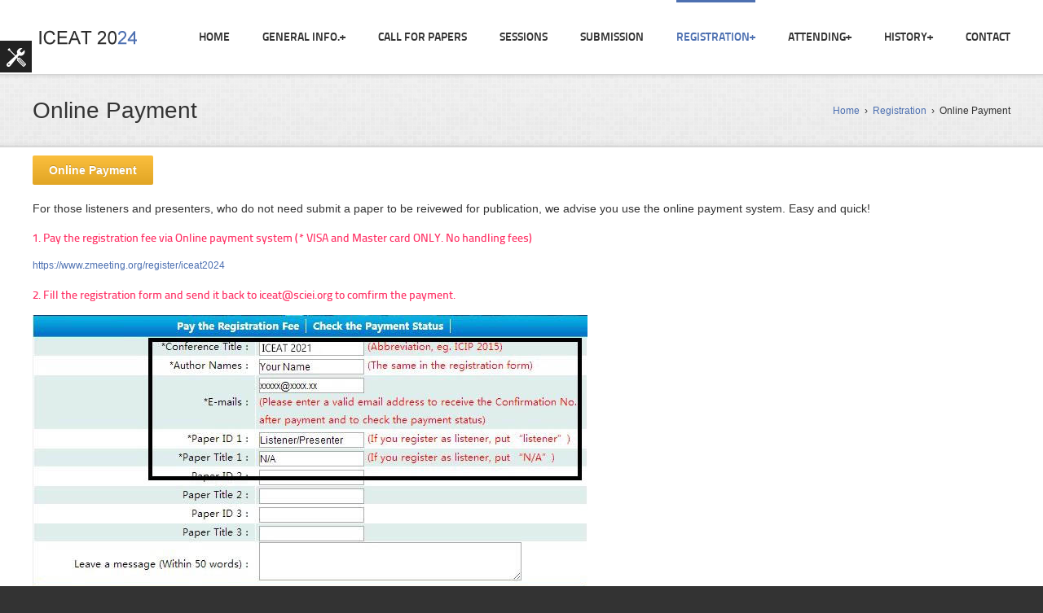

--- FILE ---
content_type: text/html
request_url: http://iceat.org/reg2.html
body_size: 3349
content:
<!DOCTYPE HTML>
<!--[if IE 8]> <html class="ie8 no-js"> <![endif]-->
<!--[if (gte IE 9)|!(IE)]><!--> <html class="no-js"> <!--<![endif]-->
<head>
	<!-- begin meta -->
	<meta charset="utf-8">
	<meta name="description" content="">
	<meta name="keywords" content="">
	<meta name="author" content="">
    <meta name="viewport" content="width=device-width, initial-scale=1, maximum-scale=1">
	<!-- end meta -->
	
	<!-- begin CSS -->
	<link href="style.css" type="text/css" rel="stylesheet" id="main-style">
	<link href="css/responsive.css" type="text/css" rel="stylesheet">
	<!--[if IE]> <link href="css/ie.css" type="text/css" rel="stylesheet"> <![endif]-->
	<link href="css/colors/blue.css" type="text/css" rel="stylesheet" id="color-style">
    <link href="style-switcher/style-switcher.css" type="text/css" rel="stylesheet">
	<!-- end CSS -->
	
    <link href="images/favicon.ico" type="image/x-icon" rel="shortcut icon">

	<!-- begin JS -->
    <script src="js/jquery-1.8.2.min.js" type="text/javascript"></script> <!-- jQuery -->
    <script src="js/ie.js" type="text/javascript"></script> <!-- IE detection -->
    <script src="js/jquery.easing.1.3.js" type="text/javascript"></script> <!-- jQuery easing -->
	<script src="js/modernizr.custom.js" type="text/javascript"></script> <!-- Modernizr -->
    <!--[if IE 8]>
    <script src="js/respond.min.js" type="text/javascript"></script> 
    <script src="js/selectivizr-min.js" type="text/javascript"></script> 
    <![endif]--> 
    <script src="style-switcher/style-switcher.js" type="text/javascript"></script> <!-- style switcher -->
    <script src="js/ddlevelsmenu.js" type="text/javascript"></script> <!-- drop-down menu -->
    <script type="text/javascript"> <!-- drop-down menu -->
        ddlevelsmenu.setup("nav", "topbar");
    </script>
    <script src="js/tinynav.min.js" type="text/javascript"></script> <!-- tiny nav -->
    <script src="js/jquery.validate.min.js" type="text/javascript"></script> <!-- form validation -->
    <script src="js/jquery.flexslider-min.js" type="text/javascript"></script> <!-- slider -->
    <script src="js/jquery.jcarousel.min.js" type="text/javascript"></script> <!-- carousel -->
    <script src="js/jquery.ui.totop.min.js" type="text/javascript"></script> <!-- scroll to top -->
    <script src="js/jquery.fitvids.js" type="text/javascript"></script> <!-- responsive video embeds -->
    <script src="js/jquery.tweet.js" type="text/javascript"></script> <!-- Twitter widget -->
    <script type="text/javascript" src="js/revslider.jquery.themepunch.plugins.min.js"></script> <!-- swipe gestures -->
    <script src="js/jquery.tipsy.js" type="text/javascript"></script> <!-- tooltips -->
    <script src="js/jquery.fancybox.pack.js" type="text/javascript"></script> <!-- lightbox -->
    <script src="js/jquery.fancybox-media.js" type="text/javascript"></script> <!-- lightbox -->
    <script src="js/froogaloop.min.js" type="text/javascript"></script> <!-- video manipulation -->
    <script src="js/custom.js" type="text/javascript"></script> <!-- jQuery initialization -->
    <!-- end JS -->
	
	<title>ICEAT 2024</title>
    <style type="text/css">
<!--
.STYLE2 {color: #3366CC}
.STYLE3 {font-size: 14px}
.STYLE6 {color: #FF3366}
-->
    </style>
<meta http-equiv="Content-Type" content="text/html; charset=utf-8"></head>

<body class="boxed">
<!-- begin container -->
<div id="wrap">
	<!-- begin header -->
    <header id="header" class="container clearfix">
    	<!-- begin logo -->
        <h1 id="logo"><a href="index.html"><img src="images/logo.png" alt="Exquiso"></a></h1>
        <!-- end logo -->
        
        <!-- begin navigation wrapper -->
        <div class="nav-wrap clearfix">

        <!-- begin navigation -->
        <nav id="nav">
            <ul id="navlist" class="clearfix">
                <li><a href="index.html">Home</a></li>
                <li><a href="#" rel="submenu2">General Info.+</a>
                    <ul id="submenu2" class="ddsubmenustyle">
                        <li><a href="com.html">Committee</a></li>
                        <li><a href="keynote.html">Keynote Speakers</a></li>
                        <li><a href="is.html">Invited Speakers</a></li>
						<li><a href="sponsor.html">Sponsor oppotunities</a></li>
                    </ul>
                </li>
				<li><a href="cfp.html">Call For Papers</a></li>
				<li><a href="session.html">Sessions</a></li>
				<li><a href="sub.html">Submission</a></li>
                <li class="current"><a href="#" rel="submenu4">Registration+</a>
                    <ul id="submenu4" class="ddsubmenustyle">
                        <li><a href="reg1.html">Instruction</a></li>
                        <li><a href="reg.html">Registration Fee</a></li>
                        <li><a href="reg2.html">Online Payment</a></li>
                    </ul>
                </li>
               <li><a href="#" rel="submenu3">Attending+</a>
				    <ul id="submenu3" class="ddsubmenustyle">
                        <li><a href="program.html">Program</a></li>
						<li><a href="venue.html">Venue</a></li>
						<li><a href="visa.html">Visa</a></li>
						   </ul>
				    </li>
                <li><a href="#" rel="submenu3">History+</a>
				    <ul id="submenu3" class="ddsubmenustyle">
                        <li><a href="iceat2023.html">ICEAT 2023-London</a></li>
						   </ul>
				    </li>

                <li><a href="contact.html">Contact</a></li>
            </ul>
        </nav>
        <!-- end navigation -->
        
        </div>
        <!-- end navigation wrapper -->
    </header>
    <!-- end header -->
	
    <!-- begin page title -->
    <section id="page-title">
    	<div class="container clearfix">
            <h1>Online Payment</h1>
            <nav id="breadcrumbs">
                <ul>
                    <li><a href="index.html">Home</a> &rsaquo;</li>
					<li><a href="#">Registration</a> &rsaquo;</li>
                    <li>Online Payment</li>
                </ul>
            </nav>
        </div>
    </section>
    <!-- begin page title -->
    
    <!-- begin content -->
    <section id="content" class="container clearfix">
    	<!-- begin sidebar -->             <!-- end sidebar -->
        
		<!-- begin main content -->
        <section id="main" class="four-fourths column-last">
           <a class="button yellow large">Online Payment</a>
			
			 <p class="STYLE3">For those listeners and presenters, who do not need submit a paper to be reivewed for publication, we advise you use the online payment system. Easy and quick!</p>

			<h4 class="STYLE6">1. Pay the registration fee via Online payment system (* VISA and Master card ONLY. No handling fees)</h4>
			<p><a href="https://www.zmeeting.org/register/iceat2024">https://www.zmeeting.org/register/iceat2024</a></p>
		  <h4 class="STYLE6">2. Fill the registration form and send it back to iceat@sciei.org to comfirm the payment.</h4>
		  <p class="STYLE6"><img src="images/regularpics/P-1.jpg" width="681" height="503"></p>
		  <p class="STYLE6"><img src="images/regularpics/P-2.jpg" width="684" height="521"></p>
 </section>  
        <!-- end main content -->
    </section>
    <!-- end content -->  
    
<!-- begin footer -->
	<footer id="footer">
        <!-- begin footer top -->
        <div id="footer-top">
        	<div class="container clearfix">
                <div class="one-fourth">
                    <div class="widget">
                        <h3>Useful Linkage</h3>
                        <ul class="arrow STYLE1">
                        <li><a href="https://www.zmeeting.org/submission/iceat2024">Online Submission</a> </li>
                        <li><a href="https://www.zmeeting.org/register/iceat2024">Online Registration</a></li>
                    </ul>
                    </div>
                </div>
                <div class="one-fourth">
                    <div class="widget">
                        <h3>Files Download</h3>
                         <ul class="arrow STYLE1 STYLE1">
                    	<li><a href="download/Final_Template.doc">Paper Template</a></li>
                        <li><a href="download/ABSTRACT_Template_File.doc">Abstract Template
						</a> </li>
                        <li><a href="download/IEEECS_confs_LaTeX.zip">Template (LaTex)
						</a> </li>
                    </ul>
                    </div>
                </div>
                <div class="one-fourth">
                    <div class="widget newsletter">
                        <h3>Newsletter</h3>
                        <p>Subscribe to our email newsletter for useful tips and valuable resources sent out every second Monday.</p>
                        <div id="newsletter-notification-box-success" class="notification-box notification-box-success" style="display: none;">
                            <p>You have successfully subscribed to our newsletter.</p>
                            <a href="#" class="notification-close notification-close-success">x</a>
                        </div>
        
                        <div id="newsletter-notification-box-error" class="notification-box notification-box-error" style="display: none;">
                            <p>Your email address couldn't be subscribed because a server error occurred. Please try again later.</p>
                            <a href="#" class="notification-close notification-close-error">x</a>
                        </div>
                        <form id="newsletter-form" class="content-form" action="#" method="post">
                            <input id="newsletter" type="email" name="newsletter" placeholder="Enter your email address &hellip;" class="required">
                            <input id="subscribe" class="button" type="submit" name="subscribe" value="Subscribe">
                        </form>
                    </div>
                </div>
                <div class="one-fourth column-last">
                    <div class="widget contact-info">
                        <h3>Contact Info</h3>
                        <div>
                            <p class="fax"><strong>Selina Carter</strong> </p>
                            <p class="email"><strong>web: www.iceat.org</strong></p>
                            <p class="email"><strong>Email:</strong> <a href="mailto:iceat@sciei.org" class="STYLE1">iceat@sciei.org</a></p>
                        </div>
                    </div>
                </div>
            </div>
        </div>
        <!-- end footer top -->

        <!-- begin footer bottom -->
        <div id="footer-bottom">
        	<div class="container clearfix">
                <div class="one-half">
                    <p>Copyright&copy;2024 2nd International Conference on Electronics Application Technology</p>
                </div>
        
                <div class="one-half column-last">
                    <ul class="social-links">
                        <li class="twitter"><a href="#" title="Twitter" target="_blank">Twitter</a></li>
                        <li class="facebook"><a href="#" title="Facebook" target="_blank">Facebook</a></li>
                        <li class="google-plus"><a href="#" title="Google+" target="_blank">Google+</a></li>
                        <li class="linkedin"><a href="#" title="LinkedIn" target="_blank">LinkedIn</a></li>
                        <li class="vimeo"><a href="#" title="Vimeo" target="_blank">Vimeo</a></li>
                        <li class="youtube"><a href="#" title="YouTube" target="_blank">YouTube</a></li>
                        <li class="skype"><a href="#" title="Skype" target="_blank">Skype</a></li>
                    </ul>
                </div>
            </div>
        </div>
        <!-- end footer bottom -->
	</footer>
	<!-- end footer -->  
</div>
<!-- end container -->
</body>
</html>

--- FILE ---
content_type: text/css
request_url: http://iceat.org/style.css
body_size: 8380
content:
@charset "utf-8";

/* CSS Document */





/* ---------------------------------------------------------------------- */

/* Imported Stylesheets (Their order is important.)

/* ---------------------------------------------------------------------- */

@import url('fonts/titillium-text/stylesheet.css');



@import url('css/html5-reset.css');



@import url('css/flexslider.css');

@import url('css/tipsy.css');

@import url('css/jquery.fancybox.css');



@import url('css/shortcodes.css');





/* ---------------------------------------------------------------------- */

/* Exquiso Styles

/* ----------------------------------------------------------------------

TABLE OF CONTENTS



-Generic

-Containers

-Headings

-Links

-Text & Content Blocks

-Header

	-Logo 

-Navigation

-Page Title

-Breadcrumbs

-Sidebar

-Columns

-Icon Boxes

-About Us

-404 Error Page

-Search Results

-Pagination

-Entry Slider

-Carousel

-Portfolio & Blog

-Blog

-Portfolio

-Clients

-Forms

-Tables

-Pricing Tables

-Footer

-Widgets

	-Twitter

	-Contact Info

	-Social Links

-Scroll to Top

------------------------------------------------------------------------- */





/* ---------------------------------------------------------------------- */

/* Generic

/* ---------------------------------------------------------------------- */

* {

	margin: 0;

	padding: 0;

	outline: none;

}



body {

	font-family: "HelveticaNeue", "Helvetica Neue", Helvetica, Arial, sans-serif;

	font-size: 12px;

	line-height: 1.5em; /* 18px */

	color: #333;

	/* Fix for webkit rendering */

	-webkit-font-smoothing: antialiased; 

	-webkit-text-size-adjust: 100%;

}



body.wide {

	background-color: #fff;

}



body.boxed {

	background-color: #333;

	background-image: url(images/background-patterns/boxed/wild_oliva.png);

	background-repeat: repeat;

	background-position: left top;

}



iframe, img, video, audio {

	display: block;	

}



/*img,*/ embed, object, video { /* Note: keeping IMG here will cause problems if you're using foreground images as sprites. */

	max-width: 100%;

}



video {

	width: 100%;

    height: auto;

}



ul {

	list-style: none;	

}



/* Clearfix */



.clear {

	clear: both;

	display: block;

	height: 0;

	overflow: hidden; 

	visibility: hidden;

	width: 0;

}



/* ---------------------------------------------------------------------- */

/* Containers

/* ---------------------------------------------------------------------- */

.wide #wrap {

	overflow: hidden;

	background-color: #fff;

}



.boxed #wrap {

	/*width: 1020px;*/

	max-width: 100%;

	margin: 0 auto;

	box-shadow: 0 0 8px rgba(0,0,0,0.11);

	overflow: hidden;

	background-color: #fff;

}



.container {

	width: 1200px;

	margin: 0 auto;

}



#main {

	margin-bottom: 0;	

}



/* ---------------------------------------------------------------------- */

/* Headings

/* ---------------------------------------------------------------------- */

h1, h2, h3, h4, h5, h6 {

	margin-bottom: 15px;

}



h1 {

	font-weight: normal;	

	font-size: 2.333em; /* 28px */

	line-height: 1.214em; /* 34px/28px */

}



h2 {

	font-size: 1.75em; /* 21px */

	line-height: 1.285em; /* 27px/21px */

	font-weight: bold; 

}



h3 {

	font-family: 'TitilliumText25L800wt', sans-serif;

	font-weight: bold;

	font-size: 1.5em; /* 18px */

	line-height: 1.333em; /* 24px/18px */

	text-transform: uppercase;

}



h4 {

	font-family: 'TitilliumText25L600wt', sans-serif;

	font-weight: 600;

	font-size: 1.166em; /* 14px */	

	line-height: 1.285em; /* 18px/14px */

}



h5 {

	font-family: 'TitilliumText25L800wt', sans-serif;

	font-weight: bold;

	font-size: 1.166em; /* 14px */	

	line-height: 1.285em; /* 18px/14px */	

	text-transform: uppercase;

}



h6 {

		

}



/* ---------------------------------------------------------------------- */

/* Links

/* ---------------------------------------------------------------------- */

a, a > * {

	text-decoration: none;

}



a, a > *,

.button,

.jcarousel-prev, .jcarousel-next, 

.iconbox a, .iconbox a * {

	-webkit-transition: color 0.2s ease, background-color 0.2s ease, border 0.2s ease, opacity 0.2s ease-in-out;

	-moz-transition: color 0.2s ease, background-color 0.2s ease, border 0.2s ease, opacity 0.2s ease-in-out;

	-ms-transition: color 0.2s ease, background-color 0.2s ease, border 0.2s ease, opacity 0.2s ease-in-out;

	-o-transition: color 0.2s ease, background-color 0.2s ease, border 0.2s ease, opacity 0.2s ease-in-out;

	transition: color 0.2s ease, background-color 0.2s ease, border 0.2s ease, opacity 0.2s ease-in-out;	

}



a:hover, a > * {

	color: #333;	

}



/* ---------------------------------------------------------------------- */

/* Text & Content Blocks

/* ---------------------------------------------------------------------- */

p {

	margin-bottom: 20px;

}



section,

#page-header {

	margin-bottom:10px;

}



.float-left {

	float: left;	

}



.float-right {

	float: right;	

}



.tip, caption, .caption {

	color: #999;

	font-size: 0.916em; /* 11px */

	font-style: italic;

}



.grey-text {

	color: #999;	

}



.invisible {

	display: none !important;	

}



hr {

	background-color: #ebebeb;

	color: #ebebeb;

	border: none;

	height: 1px;

	clear: both;

	margin: 40px 0;

}



mark {

	font-style: normal;

    font-weight: normal;	

}



.note {

	color: #E64141;	

}



.intro {

	text-align: center;

}



.intro h1 {

	font-family: 'TitilliumText25L400wt', sans-serif;

	text-transform: uppercase;

}



.intro strong {

	font-family: 'TitilliumText25L800wt', sans-serif;

}



/* ---------------------------------------------------------------------- */

/* Header

/* ---------------------------------------------------------------------- */



/* Logo */



#logo {

	font: 3em/1em 'TitilliumText25L400wt', sans-serif; /* 36px */

	float: left;

	text-transform: uppercase;

	margin-top: 30px;

	margin-bottom: 0;

}



#logo a {

	display: block;

	color: #333;

}



#logo a img {

	max-width: 100%;	

}



/* ---------------------------------------------------------------------- */

/* Navigation

/* ---------------------------------------------------------------------- */

#nav {

	float: right;

	position: relative;

}



/* Navigation List */



ul#navlist li {

	float: left;

	margin-left: 40px;

}



ul#navlist li a { 

	display: block;

	font-family: 'TitilliumText25L800wt', sans-serif;

	font-weight: bold;

	font-size: 1.166em; /* 14px */

	line-height: normal;

	color: #333;

	text-transform: uppercase;

	border-top: 3px solid transparent;	

	height: 88px;

	line-height: 88px; /* vertically aligns text */

}



/* Drop-Down Menus */



.ddsubmenustyle, .ddsubmenustyle div {

	position: absolute;

	left: 0;

	top: 0;

	visibility: hidden;

	z-index: 100;

}



.ddsubmenustyle > ul {

	border-top: 3px solid;

}



.ddsubmenustyle ul {

	position: absolute;

	left: 0;

	top: 0;

	width: 200px;

}



.ddsubmenustyle li a {

	display: block;

	color: #fff;

	background-color: #333;

	padding: 8px 15px;

	border-top: 1px solid #474747;

	border-bottom: 1px solid #212121;

}



.ddsubmenustyle > ul > li:first-child a {	

	border-top: none;

}



/* Neutral CSS */



.ddiframeshim {

	position: absolute;

	z-index: 500;

	background: transparent;

	border-width: 0;

	width: 0;

	height: 0;

	display: block;

}



/* Tiny Nav */



.tinynav { 

	display: none; 

	padding: 3px;

	border: 1px solid #e0e0e0;

	margin-top: 30px;

	border-radius: 0;

	height: 30px;

}



.tinynav option {

	padding: 3px;

}



/* ---------------------------------------------------------------------- */

/* Page Title

/* ---------------------------------------------------------------------- */

#page-title {

	background: #f0f0f0 url(images/page-title-bg/grey.png) repeat-x left top;

	height: 90px;

}



#page-title h1 {

	float: left;	

	line-height: 90px; /* height of the page-title */

	margin: 0;

}



/* ---------------------------------------------------------------------- */

/* Breadcrumbs

/* ---------------------------------------------------------------------- */

#breadcrumbs {

	float: right;	

	line-height: 90px; /* height of the page-title */

}



#breadcrumbs li {

	display: inline;

}



#breadcrumbs a {

	margin: 0 3px;

}



#breadcrumbs li:last-child {

	margin-left: 3px;

}



/* ---------------------------------------------------------------------- */

/* Sidebar

/* ---------------------------------------------------------------------- */

#sidebar h3 {

	font-family: 'TitilliumText25L800wt', sans-serif;

	font-weight: bold;

	font-size: 1.166em; /* 14px */	

	line-height: 1.285em; /* 18px/14px */	

	text-transform: uppercase;

}



/* ---------------------------------------------------------------------- */

/* Columns

/* ---------------------------------------------------------------------- */

.one-half, .one-third, .one-fourth, .two-thirds, .three-fourths {

	display: inline;

	float: left;

    margin-right: 2%;

}



.one-half {

	width: 49%;	

	max-width: 580px;

}



.one-third {

	width: 32%;	

	max-width: 380px;

}



.one-fourth {

	width: 23.5%;	

	max-width: 220px;

}



.two-thirds {

	width: 66%;	

	max-width: 620px;	

}



.three-fourths {

	width: 74.5%;	

	max-width: 700px;	

}



.column-last { 

	margin-right: 0 !important;

}



/* ---------------------------------------------------------------------- */

/* Icon Boxes

/* ---------------------------------------------------------------------- */

.iconbox-wrap  {

	margin-right: -20px;	

}



.iconbox-wrap .one-fourth {

	width: 220px;

	margin-right: 20px;	

}



.iconbox {

	margin-bottom: 20px;	

}



.iconbox a {

	display: block;

	background-color: #f5f5f5;

	border-bottom: 1px solid #e0e0e0;

	padding: 20px;		

}



.iconbox a > * {

	color: #333;	

}



.iconbox a:hover {

	background-color: #f0f0f0;

}



.iconbox p:last-child {

	margin-bottom: 0;

}



.iconbox-icon {

	width: 36px;

	height: 36px;

	background: #333 no-repeat center center;	

	display: inline-block;

	vertical-align: middle;

	border-radius: 18px;

	margin-right: 10px;

}



.iconbox.applications .iconbox-icon {

	background-image: url(images/icon-boxes/applications.png);	

}



.iconbox.cog .iconbox-icon {

	background-image: url(images/icon-boxes/cog.png);	

}



.iconbox.iphone .iconbox-icon {

	background-image: url(images/icon-boxes/iphone.png);	

}



.iconbox.chemical .iconbox-icon {

	background-image: url(images/icon-boxes/chemical.png);	

}



.iconbox.computer .iconbox-icon {

	background-image: url(images/icon-boxes/computer.png);	

}



.iconbox.globe .iconbox-icon {

	background-image: url(images/icon-boxes/globe.png);	

}



.iconbox.help .iconbox-icon {

	background-image: url(images/icon-boxes/help.png);	

}



.iconbox.laptop .iconbox-icon {

	background-image: url(images/icon-boxes/laptop.png);	

}



.iconbox.light-bulb .iconbox-icon {

	background-image: url(images/icon-boxes/light-bulb.png);	

}



.iconbox.mouse .iconbox-icon {

	background-image: url(images/icon-boxes/mouse.png);	

}



.iconbox.suitcase .iconbox-icon {

	background-image: url(images/icon-boxes/suitcase.png);	

}



.iconbox.write .iconbox-icon {

	background-image: url(images/icon-boxes/write.png);	

}



/* ---------------------------------------------------------------------- */

/* About Us

/* ---------------------------------------------------------------------- */

.about-us {

	padding: 5px;

	background-color: #f5f5f5;

	border: 1px solid #e0e0e0;

	box-shadow: 0 0 0 1px #fff inset;	

}



.about-us.entry-image img, .about-us.entry-slider ul, .about-us.entry-video iframe {

	box-shadow: 0 0 0 1px rgba(255,255,255,0.5);	

}



/* Our Team */



.team-member .photo {

	margin: 0 auto 15px auto;	

	max-width: 100%;

}



.team-member .content {

	margin-bottom: 20px;	

}



.team-member .name {

	margin: 0;

}



.team-member .name, .team-member .job-title {

	text-align: center;

}



.team-member .job-title {

	display: block;

	margin-bottom: 15px;

	color: #888;

}



/* ---------------------------------------------------------------------- */

/* 404 Error Page

/* ---------------------------------------------------------------------- */

.error-404 {

	background: url(images/block-64.png) no-repeat left center;

	padding: 20px 20px 20px 74px;

	margin-bottom: 20px;

}



/* ---------------------------------------------------------------------- */

/* Search Results

/* ---------------------------------------------------------------------- */

ul#search-results li {

	border-top: 1px dotted #ccc;

	padding: 20px 0;

}



ul#search-results li:first-child {

	border: none;	

	padding-top: 0;

}



ul#search-results li:last-child {

	padding-bottom: 0;

}



ul#search-results h2 {

	margin-bottom: 5px;

}



ul#search-results h2 a,

ul#search-results h2 a strong {

	color: #333;

}



ul#search-results p {

	margin: 0;

}



/* ---------------------------------------------------------------------- */

/* Pagination

/* ---------------------------------------------------------------------- */

.page-nav {

	margin-bottom: 40px;

}



.page-nav > span {

	margin-right: 20px;

}



.page-nav ul, .page-nav li, .page-nav > span {

	display: inline-block;

}



.page-nav li, .page-nav > span {

	vertical-align: middle;

	margin-bottom: 10px;	

}



.page-nav li {

	margin-right: 5px;

	line-height: normal;

}



.page-nav a {

	display: block;

	color: #333;

	background-color: #ebebeb; 

}



.page-nav a, .page-nav li.current {

	padding: 5px 10px;

	border-radius: 2px;

	

	background-image: -moz-linear-gradient(top, rgba(255, 255, 255, 0.05), rgba(0, 0, 0, 0.05));

	background-image: -ms-linear-gradient(top, rgba(255, 255, 255, 0.05), rgba(0, 0, 0, 0.05));

	background-image: -o-linear-gradient(top, rgba(255, 255, 255, 0.05), rgba(0, 0, 0, 0.05));

	background-image: -webkit-linear-gradient(top, rgba(255, 255, 255, 0.05), rgba(0, 0, 0, 0.05));

	background-image: linear-gradient(top, rgba(255, 255, 255, 0.05), rgba(0, 0, 0, 0.05));

	background-repeat: repeat-x;

}



.page-nav a:hover, .page-nav li.current {

	color: #fff;

}



/* ---------------------------------------------------------------------- */

/* Entry Slider

/* ---------------------------------------------------------------------- */

.entry-slider .flex-direction-nav a {

	margin-top: -25px;

    width: 25px;

    height: 50px;

}



.entry-slider .flex-direction-nav a.flex-prev {

	background-position: 8px center;

}



.entry-slider .flex-direction-nav a.flex-next {

	background-position: -21px center;	

}



/* ---------------------------------------------------------------------- */

/* Carousel

/* ---------------------------------------------------------------------- */

.jcarousel-container {

	max-width: 100%;

}



.jcarousel-clip {

	overflow: hidden;

	width: 100%;

}



.project-carousel > li {

	float: left;

	width: 220px;

	margin-right: 20px;	

}
.jcarousel-prev-disabled, .jcarousel-prev-disabled:hover, .jcarousel-prev-disabled:focus,

.jcarousel-next-disabled, .jcarousel-next-disabled:hover, .jcarousel-next-disabled:focus {

	background-color: #e0e0e0 !important;

	cursor: default;

}



/* ---------------------------------------------------------------------- */

/* Portfolio & Blog

/* ---------------------------------------------------------------------- */

.entry-image > a,

.entry-slider > ul > li > a {

	display: block;	

	position: relative; /* sets the initial position for the overlay */

}



.entry-image {

	display: inline-block;

}



.entry-image,

.entry-video,

.entry-slider {

	margin-bottom: 15px;	

}



.project-list .entry-image {

	margin-bottom: 0;	

}



.entry-image,

.entry-image img,

.entry-slider,

.entry-slider img {

	max-width: 100%;	

}



.entry-slider iframe {

	margin: 0 auto;	

}



/* Overlay */



.overlay {

	display: block;

	background-color: rgba(255,255,255,0.4);

	background-repeat: no-repeat; 

	background-position: center center;

	width: 100%;

	height: 100%;

	position: absolute;

	top: 0;

	left: 0;

}



.overlay.zoom {

	background-image: url(images/overlay-zoom.png);

}



.project-list li .overlay,

.lightbox .overlay,

.lightbox-video .overlay,

.link-overlay .overlay {

	opacity: 0;

	filter: alpha(opacity=0);

    z-index: 0; /* for Opera */

}



.project-list li:hover .overlay,

.lightbox:hover .overlay,

.lightbox-video:hover .overlay,

.link-overlay:hover .overlay {

	opacity: 1;

	filter: alpha(opacity=100);

    z-index: 1; /* for Opera */

}



.project-list li:hover .zoom,

.lightbox .zoom,

.lightbox-video .zoom,

a.entry-image:link .zoom, a.entry-image:visited .zoom,

.entry-slider a:link .zoom, .entry-slider a:visited .zoom {

	background-image: none;

}



a.entry-image:hover .zoom, a.entry-image:active .zoom,

.entry-slider a:hover .zoom, .entry-slider a:active .zoom {

	background-image: url(images/overlay-zoom.png);

}



/* Portfolio Gallery */



ul.portfolio-grid {

	margin-right: -20px;

}



ul.portfolio-grid > li {

	margin: 0 20px 20px 0;

	text-align: center;

	float: left;

}



ul.portfolio-grid > li.one-fourth {

	width: 220px;

}



ul.portfolio-grid > li.one-third {

	width: 300px;

}



ul.portfolio-grid > li.one-half {

	width: 550px;

}



/* Filter */



#filter {

	margin-bottom: 40px;	

}



#filter > span {

	margin: 5px 10px 5px 0;

}



#filter ul, #filter li {

	display: inline-block;

}



#filter li {

	margin: 5px 5px 5px 0;	

}



#filter li, #filter > span {

	vertical-align: middle;	

}



#filter a {

	display: block;

	line-height: normal;

	color: #333;

	background-color: #ebebeb;

	padding: 6px 10px;

	border-radius: 2px;

	

	background-image: -moz-linear-gradient(top, rgba(255, 255, 255, 0.05), rgba(0, 0, 0, 0.05));

	background-image: -ms-linear-gradient(top, rgba(255, 255, 255, 0.05), rgba(0, 0, 0, 0.05));

	background-image: -o-linear-gradient(top, rgba(255, 255, 255, 0.05), rgba(0, 0, 0, 0.05));

	background-image: -webkit-linear-gradient(top, rgba(255, 255, 255, 0.05), rgba(0, 0, 0, 0.05));

	background-image: linear-gradient(top, rgba(255, 255, 255, 0.05), rgba(0, 0, 0, 0.05));

	background-repeat: repeat-x;

}



#filter a:hover, #filter a.selected {

	color: #fff;

}



/* Start: Recommended Isotope styles */

.copyrights{text-indent:-9999px;height:0;line-height:0;font-size:0;overflow:hidden;}

/**** Isotope Filtering ****/



.isotope-item {

  z-index: 2;

}



.isotope-hidden.isotope-item {

  pointer-events: none;

  z-index: 1;

}



/**** Isotope CSS3 transitions ****/



.isotope,

.isotope .isotope-item {

  -webkit-transition-duration: 0.8s;

     -moz-transition-duration: 0.8s;

      -ms-transition-duration: 0.8s;

       -o-transition-duration: 0.8s;

          transition-duration: 0.8s;

}



.isotope {

  -webkit-transition-property: height, width;

     -moz-transition-property: height, width;

      -ms-transition-property: height, width;

       -o-transition-property: height, width;

          transition-property: height, width;

}



.isotope .isotope-item {

  -webkit-transition-property: -webkit-transform, opacity;

     -moz-transition-property:    -moz-transform, opacity;

      -ms-transition-property:     -ms-transform, opacity;

       -o-transition-property:      -o-transform, opacity;

          transition-property:         transform, opacity;

}



/**** disabling Isotope CSS3 transitions ****/



.isotope.no-transition,

.isotope.no-transition .isotope-item,

.isotope .isotope-item.no-transition {

  -webkit-transition-duration: 0s;

     -moz-transition-duration: 0s;

      -ms-transition-duration: 0s;

       -o-transition-duration: 0s;

          transition-duration: 0s;

}



/* End: Recommended Isotope styles */



/* ---------------------------------------------------------------------- */

/* Blog

/* ---------------------------------------------------------------------- */

.post-carousel .entry {

	border-bottom: 1px dotted #ccc;

	overflow: hidden;

}



.post-carousel .entry,

.post-carousel .entry-date {

	margin-bottom: 20px;	

}



.blog-entry-list .entry {

	border-top: 1px dotted #ccc;	

	padding-top: 40px;

	margin-bottom: 20px;

}



.blog-entry-list .entry:first-child {

	border: none;

	padding-top: 0;

}



.entry-date {

	float: left;

	margin-right: 20px;	

	color: #fff;

	text-align: center;

	text-transform: uppercase;

}



.entry-day {

	width: 50px;

	height: 42px;

	border-radius: 2px 2px 0 0;

	background-color: #333;	

	font-family: 'TitilliumText25L600wt', sans-serif;

	font-weight: 600;

	font-size: 1.5em; /* 18px */

	line-height: 42px; /* vertical align */

}



.entry-month {

	width: 50px;

	height: 30px;

	border-radius: 0 0 2px 2px;

	font-family: 'TitilliumText25L400wt', sans-serif;

	font-size: 1.166em; /* 14px */

	line-height: 30px; /* vertical align */

	box-shadow: 0 1px rgba(255,255,255,0.15) inset;

}



.entry-body {

	overflow: hidden;

}



.entry-title {

	margin-bottom: 5px;	

}



.entry-title a {

	color: #333;	

}



/* Meta */



.blog-entry-list .entry-meta {

	margin-bottom: 15px;	

}



.blog-entry-list .entry-meta span {

	background: no-repeat left center;

	padding-right: 12px;

	margin-right: 12px;

	border-right: 1px solid #ccc;

}



.blog-entry-list .entry-meta span:last-child {

	border: none;

	padding-right: 0;

	margin-right: 0;

}



.blog-entry-list .entry-meta .author {

	background-image: url(images/blog/author.png);

	padding-left: 21px;	

}



.blog-entry-list .entry-meta .category {

	background-image: url(images/blog/folder.png);

	padding-left: 23px;	

}



.blog-entry-list .entry-meta .comments {

	background-image: url(images/blog/comment.png);

	padding-left: 21px;	

}



/* Tags */



.tags li {

	float: left;

	margin: 0 5px 5px 0;

}



.tags a {

	display: block;

	color: #333;

	background-color: #ebebeb; 

	padding: 5px 10px;

	border-radius: 2px;

	

	background-image: -moz-linear-gradient(top, rgba(255, 255, 255, 0.05), rgba(0, 0, 0, 0.05));

	background-image: -ms-linear-gradient(top, rgba(255, 255, 255, 0.05), rgba(0, 0, 0, 0.05));

	background-image: -o-linear-gradient(top, rgba(255, 255, 255, 0.05), rgba(0, 0, 0, 0.05));

	background-image: -webkit-linear-gradient(top, rgba(255, 255, 255, 0.05), rgba(0, 0, 0, 0.05));

	background-image: linear-gradient(top, rgba(255, 255, 255, 0.05), rgba(0, 0, 0, 0.05));

	background-repeat: repeat-x;

}



.tags a:hover {

	color: #fff;

}



/* Comments */



/* Comment List */



ol.comment-list, ol.children {

	list-style: none;

}



#comment-1 {

	border-top: none;	

}



li.comment .comment-wrap {

	padding: 20px 0;

	border-top: 1px dotted #ccc;	

}



li.comment ol.children {

	margin-left: 65px;	

}



/* Comment List Content */



ol.comment-list .avatar-wrap {

	float: left;

	margin-right: 15px;

}



ol.comment-list .avatar-wrap a.comment-edit-link {

	display: block;

	margin-top: 10px;

	text-align: center;

	font-style: italic;

}



ol.comment-list .comment-details {

	overflow: hidden;

}



ol.comment-list .comment-author {

	font-weight: bold;	

}



ol.comment-list .comment-author a {

    color: #333;

}



ol.comment-list .comment-author.post-author span {

	color: #e64141;

}



ol.comment-list .comment-meta {

	margin-bottom: 15px;	

	color: #888;

}



ol.comment-list .comment-reply-link {

	font-style: italic;

}



/* Respond (Leave a Comment) */



#reply-title small {

	float: right;

	margin-top: 3px;

	font-family: "HelveticaNeue", "Helvetica Neue", Helvetica, Arial, sans-serif;

	font-size: 0.666em; /* 12px/18px */

	line-height: 1.5em; /* 18px/12px */

	font-weight: normal;

	text-transform: none;

	font-style: italic;

}



/* ---------------------------------------------------------------------- */

/* Portfolio

/* ---------------------------------------------------------------------- */

.project-list a {

	display: block;

}



.project-list .entry-title {

	color: #333;	

}



.project-list .entry-meta {

	text-align: center;

	padding: 15px;

	background-color: #f5f5f5;

	border-bottom: 1px solid #e0e0e0;

}



.project-list .entry:hover .entry-meta {

	background-color: #f0f0f0;

}



.project-list .entry-meta p {

	margin: 0;

}



.project-list .entry-content {

	color: #666;

}



.entry-image {

	position: relative;

}



/* ---------------------------------------------------------------------- */

/* Clients

/* ---------------------------------------------------------------------- */

.clients {

	margin: 0 -10px 20px 0;	

}



.clients li {

	float: left;	

	margin: 0 10px 10px 0;

	width: 176px;

	border: 1px solid #e0e0e0;

	box-shadow: 0 0 1px #fff inset;

	padding: 1px;

}



.clients a {

	display: block;

	background-color: #fff;

	border: 4px solid #f5f5f5;

}



.clients img {

	opacity: 0.75;

	filter: alpha(opacity=75);

	max-width: 100%;

}



.clients li:hover {

	border-color: #ccc;

}



.clients li:hover a {

	border-color: #f0f0f0;

}



.clients li:hover img {

	opacity: 1;

	filter: alpha(opacity=100);

}



/* ---------------------------------------------------------------------- */

/* Forms

/* ---------------------------------------------------------------------- */

input, textarea, select {

	font-family: inherit;

	font-size: inherit;

	line-height: inherit;

	color: inherit;

	-webkit-appearance: none; /* Fix for Mobile Safari */

}



/* Fix for Mobile Safari */

input[type="checkbox"] { 

	-webkit-appearance: checkbox; 

}



input[type="radio"] { 

	-webkit-appearance: radio; 

}



input {

	line-height: normal;	

}



textarea {

	overflow: auto; /* removes scrollbar in IE */	

}



input[type="submit"] {

	width: auto;

}



::-webkit-input-placeholder { /* Chrome, Safari */

	color: #999;

}



/* Firefox */

:-moz-placeholder { 

   color: #999;

}



::-moz-focus-inner { /* removes the extra padding and dotted border on buttons in Firefox */	      

	padding: 0;         

	border: none;

}



/* Search Form */



#search-form {	

	position: relative;

	margin-top: 30px;

	float: right;

	margin-left: 20px;

}



#search-submit {

	width: 30px;

	height: 30px;

	background: url(images/magnifying-glass.png) no-repeat center center;

	border: none;

	text-indent: -10000em;

	cursor: pointer;

	border-radius: 2px;

}



/* After Click */



#s {

	position: absolute;

	top: 40px;

	right: 0;	

	padding: 6px 10px;

	border: 1px solid #ebebeb;

	width: 198px;

    z-index: 1000;

    border-radius: 0;

}



/* Content Form */



.content-form p {

    margin-bottom: 10px;

}



.content-form input, .content-form textarea, .content-form select {

	background-color: #f5f5f5;	

	border: 1px solid #e0e0e0;

	padding: 6px 10px;

	border-radius: 0;

}



.content-form input:hover, .content-form textarea:hover, .content-form select:hover,

.content-form input:focus, .content-form textarea:focus, .content-form select:focus {

	border-color: #ccc;

}



.content-form input {

	width: 50%;

}



.content-form label, .content-form input, .content-form textarea, .content-form select {

    margin-bottom: 5px;

}



.content-form label {

	display: block;

	clear: both;

}



.content-form .error {

	color: #E64141;

}



.content-form textarea, .content-form select {

	width: 60%;

	height: 160px;

}



.content-form input[type="file"] {

    padding: 0;

    border: none;

}



/* Newsletter */



#newsletter-form input#newsletter {

	width: 90%; /* 198px/220px */

	background-color: #404040;

	border: 1px solid #4c4c4c;

}



#newsletter-form input.button {

	margin-right: 0;

	margin-top: 10px;

	background-color: #1a1a1a;

	

	background-image: -moz-linear-gradient(top, rgba(255, 255, 255, 0.04), rgba(0, 0, 0, 0.04));

	background-image: -ms-linear-gradient(top, rgba(255, 255, 255, 0.04), rgba(0, 0, 0, 0.04));

	background-image: -o-linear-gradient(top, rgba(255, 255, 255, 0.04), rgba(0, 0, 0, 0.04));

	background-image: -webkit-linear-gradient(top, rgba(255, 255, 255, 0.04), rgba(0, 0, 0, 0.04));

	background-image: linear-gradient(top, rgba(255, 255, 255, 0.04), rgba(0, 0, 0, 0.04));

	background-repeat: repeat-x;

}



#newsletter-form input.button:hover {

	background-color: #4d4d4d;	

}



/* Comment Form */



#comment-form p {

    margin-bottom: 10px;

}



#comment-form input, #comment-form textarea {

	background-color: #f5f5f5;	

	border: 1px solid #e0e0e0;

	padding: 6px 10px;

	border-radius: 0;

}



#comment-form input:hover, #comment-form textarea:hover,

#comment-form input:focus, #comment-form textarea:focus {

	border-color: #ccc;

}



#comment-form input {

	width: 50%; 

}



#comment-form label, #comment-form input, #comment-form textarea {

    margin-bottom: 5px;

}



#comment-form label {

	display: block;

	clear: both;

}



#comment-form .error {

	color: #E64141;

}



#comment-form textarea {

	width: 60%;

	height: 160px;

}



/* ---------------------------------------------------------------------- */

/* Tables

/* ---------------------------------------------------------------------- */



/* Generic Table */



.gen-table {

	width: 100%;	

	margin-bottom: 20px;

}



.gen-table caption {

	margin-bottom: 10px;

}



.gen-table th {

	font-weight: bold;

}



.gen-table th, .gen-table td {

	background-color: #fff;

	padding: 5px;	

	text-align: center;

	border: 1px solid #e0e0e0;	

	vertical-align: top;

}



.gen-table .empty-left-top {

	background-color: transparent;

	border-left-color: transparent;

	border-top-color: transparent;

}



.gen-table .empty-left-bottom {

	background-color: transparent;	

	border-left-color: transparent;

	border-bottom-color: transparent;

}



.gen-table td.top-left {

	text-align: left;

	vertical-align: top;

}



.gen-table thead th {

	font-size: 1.166em; /* 14px */

}



.gen-table thead th,

.gen-table tfoot td {

	background-color: #ebebeb;	

	border-color: #d9d9d9;

}



.gen-table tbody th,

.gen-table tr.odd th, .gen-table tr.odd td {

	background-color: #f5f5f5;

}



.gen-table tfoot td {

	font-style: italic;

	font-size: 0.916em; /* 11px */

}



.gen-table tfoot .button {

	font-style: normal;

	font-size: 1.09em; /* 12px/11px */

	margin: 5px 0;

}



.gen-table tfoot + tbody tr.row-last th, 

.gen-table tfoot + tbody tr.row-last td {

	border-bottom-color: #d9d9d9;	

}



.gen-table tbody tr:hover th, .gen-table tbody tr:hover td {

	background-color: #edf3fc;	

}



/* ---------------------------------------------------------------------- */

/* Pricing Tables

/* ---------------------------------------------------------------------- */



/* Pricing Boxes */



.pricing-box {

	margin-bottom: 20px;	

	text-align: center;

}



.pricing-box .price,

.pricing-box .footer {

	background-color: #f0f0f0;

	border: 1px solid #d9d9d9;	

}



.pricing-box .footer {

	padding: 10px 15px;

}



.pricing-box ul.features {

	background-color: #fff;	

	border: 1px solid #ebebeb;

	border-top: none;

	border-bottom: none;

	padding: 10px 15px;

}



.pricing-box ul.features li {

	border-top: 1px solid #ebebeb;

	padding: 5px 0;	

}



.pricing-box ul.features li:first-child {

	border: none;	

}



.pricing-box .button {

	margin: 5px 0;	

}



.pricing-box .title {

	background-color: #d9d9d9;

	border: 1px solid #ccc;

	border-bottom: none;

	padding: 5px 15px;

	margin: 0;

	

	font-family: 'TitilliumText25L800wt', sans-serif;

	font-weight: bold;

	font-size: 1.5em; /* 18px */

	line-height: 1.333em; /* 24px/18px */

	text-transform: uppercase;

}



.pricing-box .title,

.pricing-box .price,

.pricing-box .footer {

	background-image: -moz-linear-gradient(top, rgba(255, 255, 255, 0.04), rgba(0, 0, 0, 0.04));

	background-image: -ms-linear-gradient(top, rgba(255, 255, 255, 0.04), rgba(0, 0, 0, 0.04));

	background-image: -o-linear-gradient(top, rgba(255, 255, 255, 0.04), rgba(0, 0, 0, 0.04));

	background-image: -webkit-linear-gradient(top, rgba(255, 255, 255, 0.04), rgba(0, 0, 0, 0.04));

	background-image: linear-gradient(top, rgba(255, 255, 255, 0.04), rgba(0, 0, 0, 0.04));

	background-repeat: repeat-x;

}



.pricing-box .price {

	line-height: normal;

	padding: 10px 15px;

	margin: 0;	

	border-top: 1px solid rgba(255,255,255,0.4);

}



.pricing-box .price span {

	font-weight: bold;

	font-size: 2.5em; /* 30px */

	color: #699900;

}



.pricing-box .price sup {

	font-size: 100%;

}



.pricing-box.featured {

	box-shadow: 0 0 8px rgba(0,0,0,0.08);

}



.pricing-box.featured .title {

	background-image: -moz-linear-gradient(top, rgba(0, 0, 0, 0.08), rgba(0, 0, 0, 0.16));

	background-image: -ms-linear-gradient(top, rgba(0, 0, 0, 0.08), rgba(0, 0, 0, 0.16));

	background-image: -o-linear-gradient(top, rgba(0, 0, 0, 0.08), rgba(0, 0, 0, 0.16));

	background-image: -webkit-linear-gradient(top, rgba(0, 0, 0, 0.08), rgba(0, 0, 0, 0.16));

	background-image: linear-gradient(top, rgba(0, 0, 0, 0.08), rgba(0, 0, 0, 0.16));

	background-repeat: repeat-x;	

}



.pricing-box.featured .title,

.pricing-box.featured .price span,

.pricing-box.featured .price sup {

	color: #fff;

}



.pricing-box.featured .price {

	border-top: 1px solid rgba(255,255,255,0.1) !important;

}



/* Pricing Tables */



.pricing-table {

	margin-right: 0;	

	margin-left: -1px;

}



.pricing-table.featured {

	position: relative;

	z-index: 1;

}



.pricing-table.one-fourth {

	width: 25.106%; /* 236px */

	max-width: 236px;

}



.pricing-table.one-third {

	width: 33.404%; /* 314px */

	max-width: 314px;

}



/* ---------------------------------------------------------------------- */

/* Footer

/* ---------------------------------------------------------------------- */

#footer {

	color: #999;

	margin-top: 40px;	

}



#footer a:hover {

	color: #ebebeb;	

}



#footer h3 {

	color: #ebebeb;

	font-size: 1.166em; /* 14px */	

	line-height: 1.285em; /* 18px/14px */	

}



#footer-top {

	background-color: #333;

	border-top: 3px solid #212121;

	padding: 37px 0 15px;

}



#footer-bottom {

	background-color: #262626;

	border-top: 1px solid #202020;

	font-size: 0.916em; /* 11px */	

	padding: 30px 0;

}



#footer-bottom a {

	color: #ccc;

}



/* ---------------------------------------------------------------------- */

/* Widgets

/* ---------------------------------------------------------------------- */

.widget {

	margin-bottom: 20px;

}



#sidebar .widget {

	margin-bottom: 30px;

}



/* Twitter */



.twitter-widget ul li {

	background: url(images/social-media/twitter.png) no-repeat left 0.416em; /* 5px */

	padding-left: 26px;

	margin-bottom: 20px;	

	word-wrap: break-word; /* for Chrome */

}



.twitter-widget ul li > span {

	display: block;

}



.tweet_time {

	font-size: 0.916em; /* 11px */

	margin-top: 5px;

}



.tweet_time a {

	color: #ccc;

}



/* Flickr */



.flickr-widget ul {

	margin-right: -5px;	

}



.flickr-widget ul li {

	float: left;

	margin: 0 5px 5px 0;	

}



.flickr-widget ul img {

    height: 70px;

    width: 70px;

}



/* Contact Info */



.contact-info div p {

    background-repeat: no-repeat;

    padding-left: 23px;

	margin-bottom: 15px;

}



.contact-info .address {

	background-image: url(images/contact/home.png);

	background-position: left 0.083em; /* 1px */

}



.contact-info .phone {

	background-image: url(images/contact/phone.png);

	background-position: left 0.083em; /* 1px */

}



.contact-info .fax {

	background-image: url(images/contact/fax.png);

	background-position: left 0.166em; /* 2px */

}



.contact-info .email {

	background-image: url(images/contact/mail.png);

	background-position: left 0.25em; /* 3px */

}



.contact-info .business-hours {

	background-image: url(images/contact/clock.png);

	background-position: left 0.166em; /* 2px */

}



/* Social Links */



.social-links {

	margin-right: -17px;	

	max-width: 100%;

}



.team-member .social-links {

	text-align: center;	

	padding-top: 10px;

	border-top: 1px solid #ebebeb;

	border-bottom: 1px solid #ebebeb;

	margin-bottom: 15px;

}



.team-member .social-links li {

	margin-bottom: 10px;

}



.social-links li {

	display: inline-block;

	vertical-align: middle;

	margin: 0 17px 20px 0;	

}



.social-links a {

	display: block;

	text-indent: -10000em;

	background-repeat: no-repeat;

	background-position: left top;	

}



.social-links .twitter a {

	background-image: url(images/social-media/twitter.png);

	width: 20px;

	height: 15px;

}



.social-links .facebook a {

	background-image: url(images/social-media/facebook.png);

	width: 16px;

	height: 16px;

}



.social-links .google-plus a {

	background-image: url(images/social-media/google-plus.png);

	width: 16px;

	height: 16px;

}



.social-links .linkedin a {

	background-image: url(images/social-media/linkedin.png);

	width: 16px;

	height: 16px;

}



.social-links .vimeo a {

	background-image: url(images/social-media/vimeo.png);

	width: 16px;

	height: 15px;

}



.social-links .youtube a {

	background-image: url(images/social-media/youtube.png);

	width: 16px;

	height: 15px;

}



.social-links .skype a {

	background-image: url(images/social-media/skype.png);

	width: 16px;

	height: 16px;

}



.social-links .mail a {

	background-image: url(images/contact/mail.png);

	width: 15px;

	height: 11px;

}





/* Footer Social Links */



#footer .social-links {

	float: right;	

}



#footer .social-links li, #footer-bottom p {

	margin-bottom: 0;

}



#footer .social-links .twitter a {

	background-image: url(images/footer/footer-twitter.png);

}



#footer .social-links .facebook a {

	background-image: url(images/footer/footer-facebook.png);

}



#footer .social-links .google-plus a {

	background-image: url(images/footer/footer-google-plus.png);

}



#footer .social-links .linkedin a {

	background-image: url(images/footer/footer-linkedin.png);

}



#footer .social-links .vimeo a {

	background-image: url(images/footer/footer-vimeo.png);

}



#footer .social-links .youtube a {

	background-image: url(images/footer/footer-youtube.png);

}



#footer .social-links .skype a {

	background-image: url(images/footer/footer-skype.png);

}



/* Menu with Separators */



.widget ul.menu li {

	border-bottom: 1px dotted #ccc;

}



.widget ul.menu li > a {

	display: block;

    color: #333;

    padding: 6px 0 6px 11px;

	background: url(images/bullets/list-arrow.png) no-repeat left 1em; /* 12px */

}



/* ---------------------------------------------------------------------- */

/* Scroll to Top

/* ---------------------------------------------------------------------- */

#toTop, #toTopHover {

	background: url(images/scroll-top.png) no-repeat center center;

	width: 40px;

	height: 40px;

	overflow: hidden;

	bottom: 57px;

	right: 20px;

	text-indent: -10000em;

	position: fixed;

	border-radius: 2px;

}



#toTop {

	display: none;

	background-color: #999;

}



#toTopHover {

	display: block;

	opacity: 0;

}



#toTop:active, #toTop:focus {

	outline: none;

}

--- FILE ---
content_type: text/css
request_url: http://iceat.org/css/responsive.css
body_size: 1607
content:
@charset "utf-8";
/* CSS Document */


/* ---------------------------------------------------------------------- */
/* Theme Information
/* ----------------------------------------------------------------------
Name: Exquiso
Description: Responsive Multi-Purpose Theme
Version: 1.0
Author: Ixtendo
Author URI: http://www.ixtendo.com
------------------------------------------------------------------------- */


/* ---------------------------------------------------------------------- */
/* Media Queries
/* ---------------------------------------------------------------------- */
/* Standard 960 or larger (browsers) */
@media only screen and (min-width: 960px) {
	
}
/* ---------------------------------------------------------------------- */
/* Smaller than standard 960 (devices and browsers) */
@media only screen and (max-width: 959px) {
	
	/* Tiny Nav */

    .js .tinynav { 
		display: block; 
	}
	
    .js #navlist { 
		display: none; 
	}
	
	#nav, .tinynav {
		width: 370px;
	}
	
	/* Header */
	
	#header {
		margin-bottom: 30px;	
	}
}
/* ---------------------------------------------------------------------- */
/* Tablet Portrait size to standard 960 (devices and browsers) */
@media only screen and (min-width: 768px) and (max-width: 959px) {
	
	/* Container */ 
	
	.container {
		width: 748px;	
	}
	
	/* Carousel */
	
	.project-carousel > li,
	.iconbox-wrap .one-fourth {
		margin-right: 44px;
	}
	
	/* Icon Boxes */
	
	.iconbox-wrap {
		margin-right: -44px;	
	}
	
	/* Related Posts */
	
	.related-posts .post-carousel > li {
		width: 172px;
		margin-right: 20px;
	}
	
	/* About Us */
	
	.team-member.one-fourth {
		width: 172px;
		margin-right: 20px;
	}
	
	/* Clients */
	
	.clients {
		margin: 0 -20px 20px 0;
	}
	
	.clients li {
		width: 168px;
		margin: 0 20px 20px 0;
	}
	
	/* FlexSlider */
	
	.flex-caption {
		bottom: 91px;	
	}
	
	/* Portfolio */
	
	ul.portfolio-grid > li.one-fourth {
		width: 172px;	
	}
	
	ul.portfolio-grid > li.one-third {
		width: 236px;
	}
	
	ul.portfolio-grid > li.one-half {
		width: 364px;
	}
	
}
/* ---------------------------------------------------------------------- */
/* All Mobile Sizes (devices and browser) */
@media only screen and (max-width: 767px) {
	
	/* Slider */

    .flex-caption {
		display: none;	
	}
	
	/* Columns */
	
	.one-half, .one-third, .one-fourth, .two-thirds, .three-fourths {
		float: none;
		display: block;
		margin-right: 0;
		width: 100%;
		max-width: none;
	}
	
	/* Floats */
	
	.float-left, .float-right {
		float: none;	
	}
	
	/* Containers */
	
	#main, #sidebar {
		margin-bottom: 40px;	
	}
	
	/* Header */
	
	#logo {
		float: none;
		text-align: center;
		margin-left: auto;
		margin-right: auto;
	}
	
	#logo a, #logo img {
		display: inline-block;	
	}
	
	/* Footer */
	
	#footer-top > .container > div {
		margin-top: 40px;
	}
	
	#footer-bottom > .container > div {
		margin-top: 20px;
	}
	
	#footer-top > .container > div:first-child,
	#footer-bottom > .container > div:first-child {
		margin-top: 0;
	}
	
	#footer .social-links {
		float: none;
	}

	/* About Us */
	
	.team-member.one-fourth {
		width: 100%;
		margin-right: 0;
	}
	
	/* Images */
	
	.entry-image.float-left, .float-left.caption,
	.entry-image.float-right, .float-right.caption {
		margin: 20px 0;	
	}
	
	/* Comment Form and Contact Form */
	
	#comment-form input, .content-form input {
		width: 80%;
	}
	
	#comment-form textarea, .content-form textarea, .content-form select {
		width: 90%;
	}
	
	/* Icon Boxes */
	
	.iconbox-wrap {
		margin-right: 0;	
	}
	
	.iconbox-wrap .one-fourth {
		float: none;
		margin: 0 auto;	
	}
	
	/* Clients */
	
	.clients {
		margin: 0 -10px 10px 0;
	}
	
	.clients li {
		margin: 0 10px 10px 0;
	}
	
	/* Breadcrumbs */
	
	#breadcrumbs {
		display: none;	
	}
	
	/* Infobox */
	
	.infobox div.with-button {
		display: block;	
	}
	
	.infobox .button {
		display: none;
	}

	.infobox .mobile-button {
		float: none;
		display: inline-block;
		margin-left: 0;
		margin-top: 20px;
	}
	
	/* Pricing Tables */
	
	.pricing-table {
		margin-left: 0;
	}
	
	.pricing-table.one-fourth, .pricing-table.one-third {
		max-width: 100%;
		width: 100%;
	}
	
	/* Carousel */
	
	ul.portfolio-grid {
		margin-right: 0;
	}
	
	/* Portfolio Grid */
	
	ul.portfolio-grid > li {
		float: none;
		max-width: 100%;
		margin-right: 0;
	}
	
}
/* ---------------------------------------------------------------------- */
/* Mobile Landscape Size to Tablet Portrait (devices and browsers) */
@media only screen and (min-width: 480px) and (max-width: 767px) {
	
	/* Container */
	
	.container {
		width: 420px;
	}
	
	/* Carousel */
	
	.project-carousel > li {
		width: 200px;	
	}
	
	/* Portfolio Grid */
	
	ul.portfolio-grid > li.one-fourth {
		margin-left: 100px;
		margin-right: 100px;
	}
	
	ul.portfolio-grid > li.one-third {
		margin-left: 60px;
		margin-right: 60px;
	}
	
	/* Clients */
	
	.clients li {
		width: 129px;
	}
	
}

/* ---------------------------------------------------------------------- */
/* Mobile Portrait Size to Mobile Landscape Size (devices and browsers) */
@media only screen and (max-width: 479px) {
	
	/* Container */
	
	.container {
		width: 300px;	
	}
	
	/* Carousel */
	
	.project-carousel > li {
		margin-left: 40px;
		margin-right: 40px;
	}
	
	/* Portfolio Grid */
	
	ul.portfolio-grid > li.one-fourth {
		margin-left: 40px;
		margin-right: 40px;
	}

	/* Clients */
	
	.clients li {
		width: 141px;
	}
	
	/* Flexslider */
	
	.flex-direction-nav a {
		height: 87px;
		margin-top: -43px;	
	}
	
	/* Revolution Slider */
	
	.tp-leftarrow, .tp-rightarrow {
		height: 70px;
		margin-top: -35px /* half the height */	
	}
	
	/* Tiny Nav */
	
	#nav, .tinynav {
		width: 250px;
	}
	
}

--- FILE ---
content_type: text/css
request_url: http://iceat.org/css/colors/blue.css
body_size: 1014
content:
@charset "utf-8";
/* CSS Document */


/* ---------------------------------------------------------------------- */
/* Theme Information
/* ----------------------------------------------------------------------
Name: Exquiso
Description: Responsive Multi-Purpose Theme
Version: 1.0
Author: Ixtendo
Author URI: http://www.ixtendo.com
------------------------------------------------------------------------- */


/* ---------------------------------------------------------------------- */
/* Exquiso Blue Styles
/* ----------------------------------------------------------------------
TABLE OF CONTENTS

-Text
-Background Colors
-Borders
-Media Player
------------------------------------------------------------------------- */


/* ---------------------------------------------------------------------- */
/* Text
/* ---------------------------------------------------------------------- */
a, a > *,
.intro strong,
.iconbox a:hover .iconbox-title,
.entry-title a:hover,
ul#navlist li.current a, ul#navlist li a:hover,
.project-list li:hover .entry-title,
ul#search-results h2 a:hover,
ul#search-results h2 a:hover strong,
.widget ul.menu li > a:hover, .widget ul.menu li.current-menu-item > a,
.tabs ul.nav li a:hover, .tabs ul.nav li.ui-state-active a,
.toggle-title:hover, .toggle-title.ui-state-active,
.accordion-title:hover, .accordion-title.ui-state-active,
ol.comment-list .comment-author a:hover {
	color: #4d70b1;
}

/* ---------------------------------------------------------------------- */
/* Background Colors
/* ---------------------------------------------------------------------- */
.flex-direction-nav a:link, .flex-direction-nav a:visited,
.tp-leftarrow, .tp-rightarrow {
	background-color: rgba(77,112,177,0.8);	
}

.ddsubmenustyle li a:hover,
#search-submit,
.flex-direction-nav a:hover, .flex-direction-nav a:active,
.tp-leftarrow:hover, .tp-rightarrow:hover,
.ie8 .flex-direction-nav a:link, .ie8 .flex-direction-nav a:visited,
.ie8 .tp-leftarrow, .ie8 .tp-rightarrow,
.iconbox a:hover .iconbox-icon,
.entry-month,
.jcarousel-prev:hover, .jcarousel-prev:focus,
.jcarousel-next:hover, .jcarousel-next:focus,
#toTop:hover,
.page-nav li.current,
.page-nav a:hover,
.pricing-box.featured .price,
.pricing-box.featured .title,
#filter a:hover, #filter a.selected,
.tags a:hover {
	background-color: #4d70b1;	
}

/* HTML5 Reset CSS Rewriting */

/* Custom text-selection colors (remove any text shadows: twitter.com/miketaylr/status/12228805301) */
::-moz-selection {background: #4d70b1;}
::selection {background: #4d70b1;} 

ins, mark {background-color: #4d70b1;}

/* ---------------------------------------------------------------------- */
/* Borders
/* ---------------------------------------------------------------------- */
ul#navlist li.current a, 
.ddsubmenustyle > ul, .ddsubmenustyle li a:hover,
.iconbox a:hover,
.project-list li:hover .entry-meta,
.infobox,
.tabs ul.nav li.ui-state-active a,
.pricing-box.featured .price,
.pricing-box.featured .title {
	border-color: #4d70b1;	
}


/* ---------------------------------------------------------------------- */
/* Buttons (site color or a different color)
/* ---------------------------------------------------------------------- */
.button, .content-form input.button, #comment-form #submit,
.button.black:hover { 
	background-color: #f78e0c; 
}

--- FILE ---
content_type: text/css
request_url: http://iceat.org/style-switcher/style-switcher.css
body_size: 1406
content:
@charset "utf-8";
/* CSS Document */


/* ---------------------------------------------------------------------- */
/* Style Switcher
/* ---------------------------------------------------------------------- */

#style-switcher {
	font-size: 12px;
	color: #222;
	background-color: #f5f5f5;
	width: 195px;
	position: fixed;
	left: 0;
	top: 50px;
	z-index: 600;
	display: block !important; /* mobile devices */
}

#style-switcher h2 {
	font-size: 16px;
	color: #fff;
	background-color: #222;
	padding: 9px 10px;
	margin: 0;
	text-shadow: 0 -1px rgba(0, 0, 0, 0.8);
}

#style-switcher h3 {
	font-size: 13px;
	margin-bottom: 0;
}

#options {
	padding: 15px 10px;
	border-right: 1px solid #e0e0e0;
}

#reset {
	padding: 0 10px 15px;
	border-right: 1px solid #e0e0e0;
	border-bottom: 1px solid #e0e0e0;
}

#style-switcher h2 a {
	display: block;
	background: #222 url(style-switcher.png) no-repeat center center;
	width: 39px;
	height: 39px;
	position: absolute;
	top: 0;
	right: -39px;
	text-indent: -9999px;
}

.thumbs { 
	list-style: none; 
	margin-bottom: 15px;
    margin-top: 10px;
}

.thumbs, #layout-switcher {
	border-bottom: 1px solid #e0e0e0; 
	padding-bottom: 15px; 
}

.thumbs:after {
	clear: both;
	content: ".";
	display: block;
	height: 0;
	visibility: hidden;	
}

.thumbs li { 
	float: left; 
	margin: 0 5px 5px 0; 
}

.thumbs li a { 
	display: block; 
	width: 15px; 
	height: 15px; 
	cursor: pointer; 
	box-shadow: 0 0 0 1px #222 inset; 
}

.thumbs.mobile li a {
	width: 30px;
	height: 30px;
}

.thumbs li a.active { 
	box-shadow: 0 0 0 2px #222 inset; 
}

#layout-switcher {
    margin-top: 10px;
}

#layout-switcher a {
	background-color: #fff;
	border: 2px solid #ccc;
	padding: 5px 13px;
	color: #222 !important;
	margin-bottom: 0;
	border-radius: 0;
	text-shadow: none;
	background-image: none;
}

#layout-switcher a:hover, #layout-switcher a.active {
	border-color: #222;
}

#reset a { 
	margin: 0;
}

/* Predefined Colors */

.blue { background-color: #4d70b1; }
.blue2 { background-color: #2A8FBD; }
.green { background-color: #7FAF1B; }
.orange { background-color: #F78E0C; }
.pink { background-color: #BD2346; }
.purple { background-color: #723F8E; }
.red { background-color: #E64141; }
.retro-green { background-color: #6D8D5B; }
.teal { background-color: #4FA29A; }
.yellow { background-color: #FBB829; }

/* Background Patterns */

.bg-patterns li a {
	background-color: #fff;		
}

.boxed-bg-1 { background-image: url(../images/background-patterns/boxed/wild_oliva.png); }
.boxed-bg-2 { background-image: url(../images/background-patterns/boxed/first_aid_kit.png); }
.boxed-bg-3 { background-image: url(../images/background-patterns/boxed/graphy.png); }
.boxed-bg-4 { background-image: url(../images/background-patterns/boxed/bedge_grunge.png); }
.boxed-bg-5 { background-image: url(../images/background-patterns/boxed/norwegian_rose.png); }
.boxed-bg-6 { background-image: url(../images/background-patterns/boxed/cubes.png); }
.boxed-bg-7 { background-image: url(../images/background-patterns/boxed/debut_dark.png); }
.boxed-bg-8 { background-image: url(../images/background-patterns/boxed/diagonal-noise.png); }
.boxed-bg-9 { background-image: url(../images/background-patterns/boxed/lghtmesh.png); }
.boxed-bg-10 { background-image: url(../images/background-patterns/boxed/light_alu.png); }
.boxed-bg-11 { background-image: url(../images/background-patterns/boxed/noisy_grid.png); }
.boxed-bg-12 { background-image: url(../images/background-patterns/boxed/farmer.png); }
.boxed-bg-13 { background-image: url(../images/background-patterns/boxed/rough_diagonal.png); }
.boxed-bg-14 { background-image: url(../images/background-patterns/boxed/mirrored_squares.png); }
.boxed-bg-15 { background-image: url(../images/background-patterns/boxed/nasty_fabric.png); }
.boxed-bg-16 { background-image: url(../images/background-patterns/boxed/otis_redding.png); }
.boxed-bg-17 { background-image: url(../images/background-patterns/boxed/ravenna.png); }
.boxed-bg-18 { background-image: url(../images/background-patterns/boxed/soft_wallpaper.png); }
.boxed-bg-19 { background-image: url(../images/background-patterns/boxed/shattered.png); }
.boxed-bg-20 { background-image: url(../images/background-patterns/boxed/wavecut.png); }
.boxed-bg-21 { background-image: url(../images/background-patterns/boxed/grid.png); }

.wide-pt-1, .boxed-pt-1 { background-image: url(../images/page-title-bg/grey.png); }
.wide-pt-2, .boxed-pt-2 { background-image: url(../images/page-title-bg/bright-squares.png); }
.wide-pt-3, .boxed-pt-3 { background-image: url(../images/page-title-bg/gplaypattern.png); }
.wide-pt-4, .boxed-pt-4 { background-image: url(../images/page-title-bg/light-wool.png); }
.wide-pt-5, .boxed-pt-5 { background-image: url(../images/page-title-bg/noise-pattern-with-crosslines.png); }
.wide-pt-6, .boxed-pt-6 { background-image: url(../images/page-title-bg/strange-bullseyes.png); }
.wide-pt-7, .boxed-pt-7 { background-image: url(../images/page-title-bg/subtle-freckles.png); }

@media only screen and (max-width: 1029px) {#style-switcher {display: none;}}

--- FILE ---
content_type: text/css
request_url: http://iceat.org/fonts/titillium-text/stylesheet.css
body_size: 505
content:
/* Generated by Font Squirrel (http://www.fontsquirrel.com) on November 24, 2012 05:42:47 PM America/New_York */

@font-face {
    font-family: 'TitilliumText25L1wt'; /* thin */
    src: url('TitilliumText25L005-webfont.eot');
    src: url('TitilliumText25L005-webfont.eot?#iefix') format('embedded-opentype'),
         url('TitilliumText25L005-webfont.woff') format('woff'),
         url('TitilliumText25L005-webfont.ttf') format('truetype'),
         url('TitilliumText25L005-webfont.svg#TitilliumText25L1wt') format('svg');
    font-weight: 200;
    font-style: normal;

}

@font-face {
    font-family: 'TitilliumText25L250wt'; /* light */
    src: url('TitilliumText25L004-webfont.eot');
    src: url('TitilliumText25L004-webfont.eot?#iefix') format('embedded-opentype'),
         url('TitilliumText25L004-webfont.woff') format('woff'),
         url('TitilliumText25L004-webfont.ttf') format('truetype'),
         url('TitilliumText25L004-webfont.svg#TitilliumText25L250wt') format('svg');
    font-weight: 300;
    font-style: normal;

}

@font-face {
    font-family: 'TitilliumText25L400wt'; /* regular */
    src: url('TitilliumText25L003-webfont.eot');
    src: url('TitilliumText25L003-webfont.eot?#iefix') format('embedded-opentype'),
         url('TitilliumText25L003-webfont.woff') format('woff'),
         url('TitilliumText25L003-webfont.ttf') format('truetype'),
         url('TitilliumText25L003-webfont.svg#TitilliumText25L400wt') format('svg');
    font-weight: normal;
    font-style: normal;

}

@font-face {
    font-family: 'TitilliumText25L600wt'; /* medium */
    src: url('TitilliumText25L002-webfont.eot');
    src: url('TitilliumText25L002-webfont.eot?#iefix') format('embedded-opentype'),
         url('TitilliumText25L002-webfont.woff') format('woff'),
         url('TitilliumText25L002-webfont.ttf') format('truetype'),
         url('TitilliumText25L002-webfont.svg#TitilliumText25L600wt') format('svg');
    font-weight: 600;
    font-style: normal;

}

@font-face {
    font-family: 'TitilliumText25L800wt'; /* bold */
    src: url('TitilliumText25L001-webfont.eot');
    src: url('TitilliumText25L001-webfont.eot?#iefix') format('embedded-opentype'),
         url('TitilliumText25L001-webfont.woff') format('woff'),
         url('TitilliumText25L001-webfont.ttf') format('truetype'),
         url('TitilliumText25L001-webfont.svg#TitilliumText25L800wt') format('svg');
    font-weight: bold;
    font-style: normal;

}

@font-face {
    font-family: 'TitilliumText25L999wt'; /* xBold */
    src: url('TitilliumText25L-webfont.eot');
    src: url('TitilliumText25L-webfont.eot?#iefix') format('embedded-opentype'),
         url('TitilliumText25L-webfont.woff') format('woff'),
         url('TitilliumText25L-webfont.ttf') format('truetype'),
         url('TitilliumText25L-webfont.svg#TitilliumText25L999wt') format('svg');
    font-weight: 900;
    font-style: normal;

}

--- FILE ---
content_type: text/css
request_url: http://iceat.org/css/flexslider.css
body_size: 2053
content:
/*
 * jQuery FlexSlider v2.0
 * http://www.woothemes.com/flexslider/
 *
 * Copyright 2012 WooThemes
 * Free to use under the GPLv2 license.
 * http://www.gnu.org/licenses/gpl-2.0.html
 *
 * Contributing author: Tyler Smith (@mbmufffin)
 */

/* Browser Resets */
.flex-container a:active,
.flexslider a:active,
.flex-container a:focus,
.flexslider a:focus  {outline: none;}
.slides,
.flex-control-nav,
.flex-direction-nav {margin: 0; padding: 0; list-style: none;}

/* FlexSlider Necessary Styles
*********************************/
.flexslider {margin: 0; padding: 0;}
.flexslider .slides > li {display: none; -webkit-backface-visibility: hidden;} /* Hide the slides before the JS is loaded. Avoids image jumping */
.flexslider .slides img {width: 100%; display: block;}
.flex-pauseplay span {text-transform: capitalize;}

/* Clearfix for the .slides element */
.slides:after {content: "."; display: block; clear: both; visibility: hidden; line-height: 0; height: 0;}
html[xmlns] .slides {display: block;}
* html .slides {height: 1%;}

/* No JavaScript Fallback */
/* If you are not using another script, such as Modernizr, make sure you
 * include js that eliminates this class on page load */
.no-js .slides > li:first-child {display: block;}

/* FlexSlider 
*********************************/
.flexslider {
	background: #fff; 
	position: relative; 
	zoom: 1;
}

.flex-viewport {max-height: 2000px; -webkit-transition: all 1s ease; -moz-transition: all 1s ease; transition: all 1s ease;}

.loading .flex-viewport {max-height: 300px;}

.flexslider .slides {
	zoom: 1;
}

.flex-viewport .slides > li {
	position: relative;
}

.flex-viewport .slides > li > img,
.flex-viewport .slides > li > iframe {
    max-width: 100%;
}

.flex-viewport .slides > li > a,
.flexslider .slides > li > a {
	display: block;	
}

.flexslider .button {
	margin-bottom: 0;	
}

/* Suggested container for "Slide" animation setups. Can replace this with your own, if you wish */

.flex-container {
	zoom: 1; 
	position: relative;
}

/* Caption style */

.flex-caption {
	width: 56.382%; /* 530px/940px */
	min-width: 530px;
	max-height: 300px;
	position: absolute;
	left: 40px;
	bottom: 132px;
	color: #fff;
	text-shadow: 0 -1px rgba(0, 0, 0, 0.75);
}

.flex-caption h2, .flex-caption > div {
	background: rgba(0,0,0,0.75);
	border-radius: 2px;
}

.flex-caption > div {
	padding: 15px 20px;
}

.flex-caption h2 {
	font-family: 'TitilliumText25L400wt', sans-serif;
	font-size: 2.166em; /* 26px */
	font-weight: normal;	
	line-height: 1.23em; /* 32px/26px */
	text-transform: uppercase;
	margin-bottom: 10px;
	padding: 13px 20px;
}

.flex-caption p {
	font-size: 1.083em; /* 13px */
	line-height: 1.461em; /* 19px/13px */
}

.flex-caption p:last-child {
	margin-bottom: 0;
}

.flex-caption .button {
	float: right;
	margin: 0 0 0 20px;
	font-size: 1.083em; /* 13px */
}

.flex-caption .button:hover {
	background-color: #666;
}

/* Direction Nav */

#flexslider-home .flex-direction-nav {
	opacity: 0;
	-webkit-transition: opacity 0.2s ease-in-out;
	-moz-transition: opacity 0.2s ease-in-out;
	-ms-transition: opacity 0.2s ease-in-out;
	-o-transition: opacity 0.2s ease-in-out;
	transition: opacity 0.2s ease-in-out;	
}

#flexslider-home.flex-container:hover .flex-direction-nav {
	opacity: 1;
}

.flex-direction-nav a {
	position: absolute;
	top: 50%;
	margin-top: -68px; /* half the height */
	display: block;
	width: 30px; 
	height: 136px; 
	background-image: url(../images/slider/arrows.png);
	background-repeat: no-repeat;
	cursor: pointer; 
	text-indent: -999em;
	z-index: 2; /* necessary when there is an overlay */
}

.flex-direction-nav a.flex-prev,
.flex-direction-nav a.flex-prev.flex-disabled {
	background-position: 10px center;
	left: 0;
}

.flex-direction-nav a.flex-next,
.flex-direction-nav a.flex-next.flex-disabled {
	background-position: -18px center; 
	right: 0;
}

.flex-direction-nav a.flex-disabled:link, .flex-direction-nav a.flex-disabled:visited, 
.flex-direction-nav a.flex-disabled:hover, .flex-direction-nav a.flex-disabled:active {
	background-color: rgba(0,0,0,0.6);
	cursor: default;
}

/* Control Nav */

.flex-control-nav {
	position: absolute; 
	left: 40px;
	bottom: 20px;
	overflow: hidden;
	z-index: 2; /* necessary when there is an overlay */
}

.entry-slider .flex-control-nav {
	bottom: 15px;
}

.flex-control-nav li {
	margin-right: 6px;
	float: left;
}

.flex-control-paging a {
	width: 10px; 
	height: 10px; 
	display: block; 
	background: url(../images/slider/nav.png) no-repeat left -11px;
	cursor: pointer; 
	text-indent: -999em;
}

.flex-control-paging a:hover, .flex-control-paging a.flex-active {
	background-position: left top;
}

.flex-control-paging a.flex-active {
	cursor: default;
}

/* Video */

.flexslider iframe {
	margin: 0 auto;	
}

.flexslider {
	background-color: #f0f0f0; /* Old browsers */
	background: -moz-linear-gradient(top,  #f2f2f2 0%, #eeeeee 100%); /* FF3.6+ */
	background: -webkit-gradient(linear, left top, left bottom, color-stop(0%,#f2f2f2), color-stop(100%,#eeeeee)); /* Chrome,Safari4+ */
	background: -webkit-linear-gradient(top,  #f2f2f2 0%,#eeeeee 100%); /* Chrome10+,Safari5.1+ */
	background: -o-linear-gradient(top,  #f2f2f2 0%,#eeeeee 100%); /* Opera 11.10+ */
	background: -ms-linear-gradient(top,  #f2f2f2 0%,#eeeeee 100%); /* IE10+ */
	background: linear-gradient(to bottom,  #f2f2f2 0%,#eeeeee 100%); /* W3C */
	filter: progid:DXImageTransform.Microsoft.gradient( startColorstr='#f2f2f2', endColorstr='#eeeeee',GradientType=0 ); /* IE6-9 */
}

--- FILE ---
content_type: text/css
request_url: http://iceat.org/css/shortcodes.css
body_size: 3003
content:
@charset "utf-8";
/* CSS Document */


/* ---------------------------------------------------------------------- */
/* Theme Information
/* ----------------------------------------------------------------------
Name: Exquiso
Description: Responsive Multi-Purpose Theme
Version: 1.0
Author: Ixtendo
Author URI: http://www.ixtendo.com
------------------------------------------------------------------------- */


/* ---------------------------------------------------------------------- */
/* Exquiso Shortcode Styles
/* ----------------------------------------------------------------------
TABLE OF CONTENTS

-Buttons
-Blockquotes
-Lists
-Notification Boxes
-Tabs
-Toggle & Accordion
-Dropcaps
-Highlights
-Preformatted Text & Computer Code
-Infobox
-Images
-White Space
------------------------------------------------------------------------- */


/* ---------------------------------------------------------------------- */
/* Buttons
/* ---------------------------------------------------------------------- */
.button, .content-form input.button, #comment-form #submit {
	width: auto;
	display: inline-block;	
	cursor: pointer;
	line-height: normal;
	font-weight: bold;
	margin: 0 10px 20px 0;
	border: none; 
	border-radius: 2px;
	color: #fff !important;
	padding: 7px 15px;
	text-shadow: 0 -1px rgba(0, 0, 0, 0.2);
	
	background-image: -moz-linear-gradient(top, rgba(255, 255, 255, 0.1), rgba(0, 0, 0, 0.1));
	background-image: -ms-linear-gradient(top, rgba(255, 255, 255, 0.1), rgba(0, 0, 0, 0.1));
	background-image: -o-linear-gradient(top, rgba(255, 255, 255, 0.1), rgba(0, 0, 0, 0.1));
	background-image: -webkit-linear-gradient(top, rgba(255, 255, 255, 0.1), rgba(0, 0, 0, 0.1));
	background-image: linear-gradient(top, rgba(255, 255, 255, 0.1), rgba(0, 0, 0, 0.1));
	background-repeat: repeat-x;
}

.button.large {
	font-size: 1.166em; /* 14px */
	padding: 10px 20px;
}

.button.generic {
	background-color: #e0e0e0; 
	border: 1px solid #ccc;
	text-shadow: 0 1px rgba(255,255,255,0.5);
	color: #333 !important;
	box-shadow: 0 1px rgba(255,255,255,0.5) inset;
	
	background-image: -moz-linear-gradient(top, rgba(255, 255, 255, 0.05), rgba(0, 0, 0, 0.05));
	background-image: -ms-linear-gradient(top, rgba(255, 255, 255, 0.05), rgba(0, 0, 0, 0.05));
	background-image: -o-linear-gradient(top, rgba(255, 255, 255, 0.05), rgba(0, 0, 0, 0.05));
	background-image: -webkit-linear-gradient(top, rgba(255, 255, 255, 0.05), rgba(0, 0, 0, 0.05));
	background-image: linear-gradient(top, rgba(255, 255, 255, 0.05), rgba(0, 0, 0, 0.05));
	background-repeat: repeat-x;
}

.button.generic:hover {
	background-color: #ebebeb;
}

/* begin colors */

.button.orange {
	background-color: #f78e0c;	
}

.button.yellow {
	background-color: #FBB829;	
}

.button.green {
	background-color: #7FAF1B;	
}

.button.retro-green {
	background-color: #6d8d5b;	
}

.button.teal {
	background-color: #4fa29a;	
}

.button.blue {
	background-color: #4d70b1;	
}

.button.blue-2 {
	background-color: #2A8FBD;	
}

.button.red {
	background-color: #E64141;	
}

.button.pink {
	background-color: #bd2346;	
}

.button.purple {
	background-color: #723f8e;	
}

.button.black {
	 background-color: #333;
}

/* end colors */

.button:hover, .content-form input.button:hover, #comment-form #submit:hover {
	background-color: #333;		
}

/* ---------------------------------------------------------------------- */
/* Blockquotes
/* ---------------------------------------------------------------------- */
blockquote {
	margin-bottom: 20px;
}

.quote-content {
	font-style: italic;
    color: #666;
}

.quote-content p {
	margin-top: 20px;	
	margin-bottom: 0;
}

.quote-content > p:first-child {
	margin: 0;	
}

/* Simple */

blockquote.simple {
	padding-left: 10px;
	border-left: 2px solid #e0e0e0;
}

blockquote.simple .quote-meta {
	margin-top: 10px;
}

/* Speech Bubble */

blockquote.speech-bubble .quote-content {
	position: relative;
	padding: 20px;
	background-color: #f5f5f5;
	border-bottom: 1px solid #e0e0e0;	
}

blockquote.speech-bubble span.quote-arrow {
	display: block;
	width: 18px;
	height: 21px;
	background: url(../images/testimonial-arrow.png) no-repeat left top;
	position: absolute;
	right: 53.333%; /* 160px */
	bottom: -21px;	
}

blockquote.speech-bubble .quote-meta {
	text-align: right;
	margin-top: 25px;
}

blockquote.speech-bubble .company {
	color: #666;
}

/* ---------------------------------------------------------------------- */
/* Lists
/* ---------------------------------------------------------------------- */
ul.arrow,
ul.circle,
ul.square,
ul.check,
ol.decimal,
ol.upper-roman, 
ol.lower-alpha, 
ol.upper-alpha {
	margin-bottom: 20px;
}

ul.arrow ul, 
ul.circle ul,
ul.square ul,
ul.check ul,
ol.decimal ul,
ol.upper-roman ul,
ol.lower-alpha ul,
ol.upper-alpha ul {
	margin-left: 14px;	
}

ul.arrow ol, 
ul.circle ol,
ul.square ol,
ul.check ol,
ol.decimal, ol.decimal ol,
ol.upper-roman, ol.upper-roman ol,
ol.lower-alpha, ol.lower-alpha ol,
ol.upper-alpha, ol.upper-alpha ol {
	margin-left: 18px; 	
}

ul.arrow li,
ul.circle li,
ul.square li,
ul.check li,
ol.decimal li,
ol.upper-roman li, 
ol.lower-alpha li, 
ol.upper-alpha li {
	margin-bottom: 5px;
}

ul.arrow ul li:first-child, ul.arrow ol li:first-child,
ul.circle ul li:first-child, ul.circle ol li:first-child,
ul.square ul li:first-child, ul.square ol li:first-child, 
ul.check ul li:first-child, ul.check ol li:first-child,
ol.decimal ol li:first-child, ol.decimal ul li:first-child,
ol.upper-roman ol li:first-child, ol.upper-roman ul li:first-child, 
ol.lower-alpha ol li:first-child, ol.lower-alpha ul li:first-child, 
ol.upper-alpha ol li:first-child, ol.upper-alpha ul li:first-child {
	margin-top: 5px;
}

/* Unordered Lists */

ul.arrow li {
	background: url(../images/bullets/list-arrow.png) no-repeat left 0.5em; /* 6px */
	padding-left: 11px;	
}

ul.circle li {
	background: url(../images/bullets/list-circle.png) no-repeat left 0.583em; /* 7px */
	padding-left: 11px;	
}

ul.square li {
	background: url(../images/bullets/list-square.png) no-repeat left 0.583em; /* 7px */
	padding-left: 11px;	
}

ul.check li {
	background: url(../images/bullets/list-check.png) no-repeat left 0.416em; /* 5px */
	padding-left: 17px;	
}

/* Ordered Lists */

ol.decimal {
	list-style: decimal;	
}

ol.upper-roman {
	list-style: upper-roman;	
}

ol.lower-alpha {
	list-style: lower-alpha;	
}

ol.upper-alpha {
	list-style: upper-alpha;	
}

/* ---------------------------------------------------------------------- */
/* Notification Boxes
/* ---------------------------------------------------------------------- */
.notification-box {
	position: relative;
	margin-bottom: 20px;
	padding: 10px 24px 10px 36px;
	background: no-repeat 10px center;
	border: 1px solid;
}

a.notification-close {
	display: block;
	position: absolute;
	right: 10px;
	top: 10px;	
	color: #666 !important;
	font-weight: bold;
	font-size: 1.166em; /* 14px */
	line-height: normal;
}

.notification-box p {
	margin-bottom: 0;
	margin-top: 20px;
}

.notification-box > p:first-child {
	margin: 0;	
}

.notification-box-info {
	background-color: #d7ebf5;
	background-image: url(../images/info-16.png);
	border-color: #99c7de; 	
}

.notification-box-success {
	background-color: #e1ebc5;
	background-image: url(../images/tick-16.png);
	border-color: #bfd188; 	
}

.notification-box-warning {
	background-color: #fcf3d7;
	background-image: url(../images/warning-16.png);
	border-color: #f5d77d; 	
}

.notification-box-error {
	background-color: #faede6;
	background-image: url(../images/block-16.png);
	border-color: #f5ccb8; 	
}

/* ---------------------------------------------------------------------- */
/* Tabs
/* ---------------------------------------------------------------------- */
.tabs {
	margin-bottom: 20px;
}

.ui-tabs .ui-tabs-hide { 
	position: absolute;
    left: -10000em;
}

.tabs ul.nav li {
    float: left;
	margin: 0 2px -1px 0;
    position: relative;
    z-index: 10;
}

.tabs ul.nav li a {
    display: block;
	padding: 5px 10px;
	color: #333;
	background-color: #f5f5f5;
	border: 1px solid #e0e0e0;
	border-bottom: none;
}

.tabs ul.nav li a:hover {
	background-color: #f0f0f0;
}

.tabs ul.nav li.ui-state-active a {
    background-color: #fff;
	padding-bottom: 6px; /* makes the unselected tabs appear above the border */
	border-left-color: #e0e0e0 !important;
	border-right-color: #e0e0e0 !important;
}

.tabs .tab {
    padding: 15px 10px;
    background-color: #fff;
	border: 1px solid #e0e0e0;
}

.tabs .tab > *:last-child {
	margin-bottom: 0;
}

/* ---------------------------------------------------------------------- */
/* Toggle & Accordion
/* ---------------------------------------------------------------------- */
.toggle:last-child, .accordion {
	margin-bottom: 20px;	
}

.toggle {
	margin-top: -1px;	
}

.toggle:first-child {
	margin-top: 0;	
}

span.toggle-title, span.accordion-title {
	display: block;
	position: relative; /* sets the initial position for the icon */
	padding: 10px 10px 10px 40px;
	cursor: pointer;
	background-color: #f5f5f5;
	border: 1px solid #e0e0e0;
}

span.accordion-title {
	border-top: none;	
}

.accordion > div:first-child > span.accordion-title {
	border-top: 1px solid #e0e0e0;	
}

.toggle-inner, .accordion-inner {
    padding: 15px 10px;
	background-color: #fff;
	border: 1px solid #e0e0e0;
	border-top: none;
}

.toggle .ui-icon, .accordion .ui-icon {
	position: absolute;
	top: 9px;
	left: 10px;
	background: url(../images/toggle-plus.png) no-repeat left top;
	width: 20px;
	height: 20px;
}

.toggle .ui-state-active .ui-icon, .accordion .ui-state-active .ui-icon {
	background-image: url(../images/toggle-minus.png);
}

.toggle-inner > *:last-child, .accordion-inner > *:last-child {
	margin-bottom: 0;
}

/* ---------------------------------------------------------------------- */
/* Dropcaps
/* ---------------------------------------------------------------------- */
.dropcap {
	float: left;
	font-weight: bold;
	line-height: 1em;
	text-transform: uppercase;
	margin-right: 5px;
}

.dropcap.simple {
	font-size: 2.5em; /* 30px */
}

.dropcap.with-bg {
	font-size: 2em; /* 24px */
    padding: 6px 10px;
	background-color: #EBEBEB;
	border-radius: 2px;
}

/* ---------------------------------------------------------------------- */
/* Highlights
/* ---------------------------------------------------------------------- */
.highlight {
	color: #fff;
    padding: 2px;
}

.highlight.black {
	background-color: #333;
}

/* ---------------------------------------------------------------------- */
/* Preformatted Text & Computer Code
/* ---------------------------------------------------------------------- */
pre, code {
    font-family: 'Courier New', Courier, monospace;
	color: #888;
}

pre {
	background-color: #fff;
	border-left: 2px solid #e0e0e0;
    padding: 10px;
	margin-bottom: 20px;
	white-space: pre-wrap;
    word-wrap: break-word;	
}

/* ---------------------------------------------------------------------- */
/* Infobox
/* ---------------------------------------------------------------------- */
.infobox {
	border-left: 4px solid;
}

.infobox-inner {
	background-color: #f5f5f5;
	border: 1px solid #e0e0e0;
	border-left: none;
	padding: 15px 20px;
	margin-bottom: 20px;
}

.infobox h2 {
	margin-bottom: 5px;
}

.infobox div.with-button {
	display: inline;	
}

.infobox .button {
	float: right;
	margin: 0 0 0 20px;
}

.infobox .mobile-button {
	display: none;
}

.infobox p:last-child {
	margin-bottom: 0;	
}

/* ---------------------------------------------------------------------- */
/* Images
/* ---------------------------------------------------------------------- */
.entry-image.float-left,
.float-left.caption {
    margin: 5px 20px 15px 0;
}

.entry-image.float-right,
.float-right.caption {
    margin: 5px 0 15px 20px;
}

.caption .entry-image {
    margin-bottom: 10px;
}

/* ---------------------------------------------------------------------- */
/* White Space
/* ---------------------------------------------------------------------- */
.space20 {
	height: 20px;	
}

.space40 {
	height: 40px;	
}

.indent {
	margin-left: 30px !important;	
}

--- FILE ---
content_type: application/javascript
request_url: http://iceat.org/js/custom.js
body_size: 9560
content:
// JavaScript Document

var Util = {

    uuid:function () {
        var uuid = (function () {
            var i, c = "89ab", u = [];
            for (i = 0; i < 36; i += 1) {
                u[i] = (Math.random() * 16 | 0).toString(16);
            }
            u[8] = u[13] = u[18] = u[23] = "-";
            u[14] = "4";
            u[19] = c.charAt(Math.random() * 4 | 0);
            return u.join("");
        })();
        return {
            toString:function () {
                return uuid;
            },
            valueOf:function () {
                return uuid;
            }
        };
    },

    isIOS6:function () {
        if (/(iPhone|iPod|iPad)/i.test(navigator.userAgent)) {
            if (/OS [6](.*) like Mac OS X/i.test(navigator.userAgent)) {
                return true;
            }
        }
        return false;
    },

    isOpera:function () {
        return window.opera || jQuery.browser.opera;
    },

    isIE:function () {
        return jQuery.browser.msie;
    },

    isChrome:function () {
        return (typeof window.chrome === "object") ||
            /chrome/.test(navigator.userAgent.toLowerCase()) ||
            /chrom(e|ium)/.test(navigator.userAgent.toLowerCase())
    },

    closeDDLevelsMenu:function (e, target) {
        var close = true;
        var subuls = ddlevelsmenu.topitems['nav'];
        if (subuls) {
            for (var i = 0; i < subuls.length; i++) {
                if (jQuery(subuls[i].parentNode).has(target).length > 0) {
                    close = false;
                }
            }
        }
        if (close) {
            subuls = ddlevelsmenu.subuls['nav'];
            if (subuls) {
                for (i = 0; i < subuls.length; i++) {
                    if (jQuery(subuls[i]).has(target).length > 0) {
                        close = false;
                    }
                }
            }
        }
        if (close) {
            subuls = ddlevelsmenu.subuls['nav'];
            if (subuls) {
                for (i = 0; i < subuls.length; i++) {
                    ddlevelsmenu.hidemenu(subuls[i].parentNode);
                }
            }
        }
    }

};

(function ($) {

    $.fn.flexSliderInitializer = function (flexSliderObj) {

        var effect = flexSliderObj.effect;
        var slideshow = flexSliderObj.slideshow;
        var sliderSelector = flexSliderObj.selector;
        var sliders = $(sliderSelector);
        var players;

        if (sliders.length > 0) {
            sliders.each(function () {
                var sliderElement = this;
                var initSlidersInvoked = false;
                var unloadedImagesCount = 0;
                var unloadedImages = [];

                var sliderImages = $(sliderElement).find('img');
                sliderImages.each(function () {
                    if (!this.complete && this.complete != undefined) {
                        unloadedImages.push(this);
                        unloadedImagesCount++;
                    }
                });

                if (unloadedImagesCount == 0) {
                    initSlider(sliderElement);
                } else {
                    var loadedImagesCount = 0;
                    $(unloadedImages).bind('load', function () {
                        loadedImagesCount++;
                        if (loadedImagesCount === unloadedImagesCount) {
                            if (!initSlidersInvoked) {
                                initSlidersInvoked = true;
                                initSlider(sliderElement);
                            }
                        }
                    });
                    var timer = window.setTimeout( function() {
                        window.clearTimeout(timer);
                        $(unloadedImages).each(function() {
                            if(this.complete || this.complete === undefined) {
                                $(this).trigger('load');
                            }
                        });
                    }, 50);
                }
            });
        }

        function initSlider(sliderElement) {
            var slider = $(sliderElement);
            players = slider.find('iframe');

            slider.fitVids().flexslider({
                animation:effect,
                smoothHeight: (effect=='slide'),
                pauseOnHover:true, //Boolean: Pause the slideshow when hovering over slider, then resume when no longer hovering
                video: (effect=='slide'),
                slideshow: slideshow,
                controlsContainer:sliderSelector,
                before:function (slider) {
                    pausePlayers();
                }
            });

            // Swipe gestures support
            if (Modernizr.touch && $().swipe) {
                var next = slider.find('a.flex-next');
                var prev = slider.find('a.flex-prev');

                function doFlexSliderSwipe(e, dir) {
                    if (dir.toLowerCase() == 'left') {
                        next.trigger('click');
                    }
                    if (dir.toLowerCase() == 'right') {
                        prev.trigger('click');
                    }
                }

                slider.swipe({
                    click:function (e, target) {
                        $(target).trigger('click');
                    },
                    swipeLeft:doFlexSliderSwipe,
                    swipeRight:doFlexSliderSwipe,
                    allowPageScroll:'auto'
                });
            }
        }

        function pausePlayers() {
            if (players.length > 0 && window.$f) {
                players.each(function () {
                    try {
                        $f(this).api('pause');
                    } catch (e) {
                    }
                });
            }
        }

    };

})(jQuery);

(function ($) {

    $.fn.responsiveSearch = function (op) {
        var rs = $.fn.responsiveSearch;
        var settings = $.extend({}, rs.defaults, op);
        var searchInput = $(this);
        var searchButton = $('#search-submit');

        installListeners();

        function setSearchInputVisible(display) {
            if (display) {
                searchInput.fadeIn(settings.animSpeed);
            } else {
                searchInput.fadeOut(settings.animSpeed);
            }
        }

        function installListeners() {
            searchButton.bind('click', function () {
                var isSearchHidden = (searchInput.css('display') == 'none');
                if (isSearchHidden) {
                    setSearchInputVisible(true);
                    return false;
                } else if ($.trim(searchInput.val()) == '') {
                    setSearchInputVisible(false);
                    return false;
                } else {
                    return true;
                }
            });
        }

        rs.hide = function (target) {
            if (target.id != 's' && target.id != 'search-submit') {
                var isSearchVisible = (searchInput.css('display') != 'none');
                if (isSearchVisible) {
                    setSearchInputVisible(false);
                }
            }
        };

        return rs;

    };

    var pcc = $.fn.responsiveSearch;
    pcc.defaults = {
        animSpeed:500
    };

})(jQuery);

// This library re-implements setTimeout, setInterval, clearTimeout, clearInterval for iOS6.
// iOS6 suffers from a bug that kills timers that are created while a page is scrolling.
// This library fixes that problem by recreating timers after scrolling finishes (with interval correction).
// This code is free to use by anyone (MIT, blabla).
// Original Author: rkorving@wizcorp.jp
if (Util.isIOS6()) {
    (function (window) {
        var timeouts = {};
        var intervals = {};
        var orgSetTimeout = window.setTimeout;
        var orgSetInterval = window.setInterval;
        var orgClearTimeout = window.clearTimeout;
        var orgClearInterval = window.clearInterval;
        // To prevent errors if loaded on older IE.
        if (!window.addEventListener) return false;
        function createTimer(set, map, args) {
            var id, cb = args[0],
                repeat = (set === orgSetInterval);

            function callback() {
                if (cb) {
                    cb.apply(window, arguments);
                    if (!repeat) {
                        delete map[id];
                        cb = null;
                    }
                }
            }

            args[0] = callback;
            id = set.apply(window, args);
            map[id] = {
                args:args,
                created:Date.now(),
                cb:cb,
                id:id
            };
            return id;
        }

        function resetTimer(set, clear, map, virtualId, correctInterval) {
            var timer = map[virtualId];
            if (!timer) {
                return;
            }
            var repeat = (set === orgSetInterval);
            // cleanup
            clear(timer.id);
            // reduce the interval (arg 1 in the args array)
            if (!repeat) {
                var interval = timer.args[1];
                var reduction = Date.now() - timer.created;
                if (reduction < 0) {
                    reduction = 0;
                }
                interval -= reduction;
                if (interval < 0) {
                    interval = 0;
                }
                timer.args[1] = interval;
            }
            // recreate
            function callback() {
                if (timer.cb) {
                    timer.cb.apply(window, arguments);
                    if (!repeat) {
                        delete map[virtualId];
                        timer.cb = null;
                    }
                }
            }

            timer.args[0] = callback;
            timer.created = Date.now();
            timer.id = set.apply(window, timer.args);
        }

        window.setTimeout = function () {
            return createTimer(orgSetTimeout, timeouts, arguments);
        };
        window.setInterval = function () {
            return createTimer(orgSetInterval, intervals, arguments);
        };
        window.clearTimeout = function (id) {
            var timer = timeouts[id];
            if (timer) {
                delete timeouts[id];
                orgClearTimeout(timer.id);
            }
        };
        window.clearInterval = function (id) {
            var timer = intervals[id];
            if (timer) {
                delete intervals[id];
                orgClearInterval(timer.id);
            }
        };
        //check and add listener on the top window if loaded on frameset/iframe
        var win = window;
        while (win.location != win.parent.location) {
            win = win.parent;
        }
        win.addEventListener('scroll', function () {
            // recreate the timers using adjusted intervals
            // we cannot know how long the scroll-freeze lasted, so we cannot take that into account
            var virtualId;
            for (virtualId in timeouts) {
                resetTimer(orgSetTimeout, orgClearTimeout, timeouts, virtualId);
            }
            for (virtualId in intervals) {
                resetTimer(orgSetInterval, orgClearInterval, intervals, virtualId);
            }
        });
    }(window));
}

// jQuery Initialization
jQuery(document).ready(function ($) {

    /* ---------------------------------------------------------------------- */
    /*	Detect Touch Device
    /* ---------------------------------------------------------------------- */

    if (Modernizr.touch) {
        function removeHoverState() {
            $("body").addClass("no-touch");
        }
    }

    /* ---------------------------------------------------------------------- */
    /* Fixes for Browsers
    /* ---------------------------------------------------------------------- */

    if (Util.isOpera()) {
        $('.flexslider .slides > li').each(function () {
            $(this).css('overflow', 'hidden');
        });
    }

    /* ---------------------------------------------------------------------- */
    /* jCarousel
    /* ---------------------------------------------------------------------- */

    var allCarousels = [
        {'selector':'.post-carousel', 'customSettings':{}},
        {'selector':'.testimonial-carousel', 'customSettings':{auto:5}},
        {'selector':'.project-carousel', 'customSettings':{scroll:4, visible:null}}
    ];

    function resetCarouselPosition(carousel) {
        if (carousel.data('resizing')) {
            carousel.css('left', '0');
        }
    }

    function getCarouselScrollCount() {
        var windowWidth = $(window).width();
        if (windowWidth < 480) {
            return 1;
        } else if (windowWidth < 768) {
            return 2;
        } else if (windowWidth < 960) {
            return 3;
        } else {
            return 4;
        }
    }

    function swipeCarousel(e, dir) {
        var carouselParent = $(e.currentTarget).parents().eq(2);
        if (dir.toLowerCase() == 'left') {
            carouselParent.find('.jcarousel-next').trigger('click');
        }
        if (dir.toLowerCase() == 'right') {
            carouselParent.find('.jcarousel-prev').trigger('click');
        }
    }

    function initCarousel(carouselObj, bindGestures) {
        var carouselSelector = carouselObj.selector;
        var customSettings = carouselObj.customSettings;

        var carousels = $(carouselSelector);
        if (carousels.length > 0) {
            carousels.each(function (i) {
                var carousel = $(this);
                var defaultSettings = {
                    scroll:1,
                    visible:1,
                    wrap:"last",
                    easing:"swing",
                    itemVisibleInCallback:function () {
                        onBeforeAnimation : resetCarouselPosition(carousel);
                        onAfterAnimation : resetCarouselPosition(carousel);
                    }
                };
                var settings = $.extend({}, defaultSettings, customSettings);
                settings.scroll = Math.min(getCarouselScrollCount(), settings.scroll);
                carousel.jcarousel(settings);
            });

            if (bindGestures && Modernizr.touch && $().swipe) {
                carousels.swipe({
                    click:function (e, target) {
                        $(target).trigger('click');
                    },
                    swipeLeft:swipeCarousel,
                    swipeRight:swipeCarousel,
                    allowPageScroll:'auto'
                });
            }
        }
    }

    function resizeCarousel(carouselObj) {
        var carousels = $(carouselObj.selector);
        if (carousels.length > 0) {
            carousels.each(function () {
                var carousel = $(this);
                var carouselChildren = carousel.children('li');
                var carouselItemWidth = carouselChildren.first().outerWidth(true);
                var newWidth = carouselChildren.length * carouselItemWidth + 100;
                if (carousel.width() !== newWidth) {
                    carousel.css('width', newWidth).data('resizing', 'true');
                    initCarousel(carouselObj, false);
                    carousel.jcarousel('scroll', 1);
                    var timer = window.setTimeout(function () {
                        window.clearTimeout(timer);
                        carousel.data('resizing', null);
                    }, 600);
                }
            });
        }
    }

    function resizeAllCarousels() {
        if ($().jcarousel && allCarousels) {
            for (var i = 0; i < allCarousels.length; i++) {
                resizeCarousel(allCarousels[i]);
            }
        }
    }

    function initAllCarousels() {
        if ($().jcarousel && allCarousels) {
            for (var i = 0; i < allCarousels.length; i++) {
                initCarousel(allCarousels[i], true);
            }
        }
    }

    initAllCarousels();

    /* ---------------------------------------------------------------------- */
    /* Tiny Nav
    /* ---------------------------------------------------------------------- */

    if ($().tinyNav) {

        $('html').addClass('js');
        $("#navlist").tinyNav();

    }

    /* ---------------------------------------------------------------------- */
    /* Responsive Search (must be placed after Tiny Nav)
    /* ---------------------------------------------------------------------- */

    var searchInput = $('#s');
    if (searchInput.length > 0) {
        var responsiveSearchInstance = searchInput.responsiveSearch();
    }

    /* ---------------------------------------------------------------------- */
    /* Responsive Video Embeds (must be called before the FlexSlider initialization)
    /* ---------------------------------------------------------------------- */

    function resizeVideoEmbed() {
        if ($().fitVids) {
            $(".entry-video").fitVids();
        }
    }

    resizeVideoEmbed();

    /* ---------------------------------------------------------------------- */
    /* Flex Slider
    /* ---------------------------------------------------------------------- */

    var allFlexSliders = [
        {'selector':'#flexslider-home', 'effect':'fade', 'slideshow':true},
        {'selector':'#flexslider-about-us', 'effect':'slide', 'slideshow':false},
        {'selector':'#flexslider-portfolio-item', 'effect':'slide', 'slideshow':false}
    ];

    function initAllFlexSliders() {
        if ($().flexslider && allFlexSliders) {
            for (var i = 0; i < allFlexSliders.length; i++) {
                $().flexSliderInitializer(allFlexSliders[i]);
            }
        }
    }

    initAllFlexSliders();
	
	/* ---------------------------------------------------------------------- */
    /* Revolution Slider
    /* ---------------------------------------------------------------------- */
	
	if ($().revolution) {
		
	var tpj=jQuery;
	tpj.noConflict();

	tpj(document).ready(function() {

	if (tpj.fn.cssOriginal!=undefined)
		tpj.fn.css = tpj.fn.cssOriginal;

		tpj('.banner').revolution(
			{
				delay:6000,
				startwidth:1020,
				startheight:430,
				hideThumbs:200,
				thumbWidth:100,							// Thumb With and Height and Amount (only if navigation Tyope set to thumb !)
				thumbHeight:50,
				thumbAmount:5,
				navigationType:"bullet",					//bullet, thumb, none, both		(No Thumbs In FullWidth Version !)
				navigationArrows:"verticalcentered",		//nexttobullets, verticalcentered, none
				navigationStyle:"round",
				touchenabled:"on",						// Enable Swipe Function : on/off
				onHoverStop:"on",
				navOffsetHorizontal:0,
				navOffsetVertical:20,
				stopAtSlide:-1,							// Stop Timer if Slide "x" has been Reached. If stopAfterLoops set to 0, then it stops already in the first Loop at slide X which defined. -1 means do not stop at any slide. stopAfterLoops has no sinn in this case.
				stopAfterLoops:-1,						// Stop Timer if All slides has been played "x" times. IT will stop at THe slide which is defined via stopAtSlide:x, if set to -1 slide never stop automatic
				hideCaptionAtLimit:0,					// It Defines if a caption should be shown under a Screen Resolution ( Basod on The Width of Browser)
				hideAllCaptionAtLilmit:0,				// Hide all The Captions if Width of Browser is less then this value
				hideSliderAtLimit:0,
				shadow:0,								//0 = no Shadow, 1,2,3 = 3 Different Art of Shadows  (No Shadow in Fullwidth Version !)
				fullWidth:"off"							// Turns On or Off the Fullwidth Image Centering in FullWidth Modus
			});
		});
	
	}

    /* ---------------------------------------------------------------------- */
    /* Lightbox
    /* ---------------------------------------------------------------------- */

    function lightbox() {
        if ($().fancybox) {

            function swipeFancyBox(e, dir) {
                var buttonBox = $('#fancybox-buttons');
                var nextButton = buttonBox.find('.btnNext');
                var prevButton = buttonBox.find('.btnPrev');
                if (dir.toLowerCase() == 'left' && nextButton) {
                    nextButton.trigger('click');
                }
                if (dir.toLowerCase() == 'right' && prevButton) {
                    prevButton.trigger('click');
                }
            }

            function calculateLightboxIFrameSize(origWidth, origHeight) {
                var windowWidth = $(window).width();
                if (windowWidth < origWidth * 1.3) {
                    var width = windowWidth * 0.75;
                    var height = (width * origHeight) / origWidth;
                    return {'width':width, 'height':height};
                } else {
                    return false;
                }
            }

            /* Video in Lightbox */
            $(".lightbox-video").each(function () {
                var $this = $(this);
                var origWidth = $this.data('width') ? $this.data('width') : 800;
                var origHeight = $this.data('height') ? $this.data('height') : 450;
                $this.fancybox({
                    autoScale:false,
                    transitionIn:'none',
                    transitionOut:'none',
                    title:this.title,
                    width:origWidth,
                    height:origHeight,
                    type:'iframe',
                    fitToView:false,

                    openEffect:'fade',
                    closeEffect:'fade',
                    nextEffect:'fade',
                    prevEffect:'fade',
                    arrows:!Modernizr.touch,
                    helpers:{
                        title:{
                            type:'inside'
                        },
                        buttons:{},
                        media:{}
                    },
                    beforeShow:function () {
                        var $this = this;
                        var size = calculateLightboxIFrameSize(origWidth, origHeight);
                        if (size) {
                            $this.width = size.width;
                            $this.height = size.height;
                        }
                    },
                    onUpdate:function () {
                        var $this = this;
                        var size = calculateLightboxIFrameSize(origWidth, origHeight);
                        if (size) {
                            $this.width = size.width;
                            $this.height = size.height;
                        }
                    },
                    beforeLoad:function () {
                        this.title = 'Image ' + (this.index + 1) + ' of ' + this.group.length + (this.title ? ' - ' + this.title : '');
                    },
                    afterShow:function () {
                        if (Modernizr.touch && $().swipe) {
                            var fancyBoxOuter = $('.fancybox-wrap');
                            var isSwipeAdded = fancyBoxOuter.data('swipe') === 'true';
                            if (!isSwipeAdded) {
                                fancyBoxOuter.data('swipe', 'true');
                                fancyBoxOuter.swipe({
                                    click:function (e, target) {
                                        $(target).trigger('click');
                                    },
                                    swipeLeft:swipeFancyBox,
                                    swipeRight:swipeFancyBox,
                                    allowPageScroll:'auto'
                                });
                            }
                        }
                    }
                });
            });

            /* Image in Lightbox */
            var lightboxImages = [];
            $(".lightbox").each(function () {
                var parent = $(this).parent();
                var add = true;
                if (parent && parent.hasClass('clone')) {
                    add = false;
                }
                if (add) {
                    lightboxImages.push(this);
                }
            });

            $(lightboxImages).fancybox({
                openEffect:'fade',
                closeEffect:'fade',
                nextEffect:'fade',
                prevEffect:'fade',
                arrows:!Modernizr.touch,
                helpers:{
                    title:{
                        type:'inside'
                    },
                    buttons:{},
                    media:{}
                },
                beforeLoad:function () {
                    this.title = 'Image ' + (this.index + 1) + ' of ' + this.group.length + (this.title ? ' - ' + this.title : '');
                },
                afterShow:function () {
                    if (Modernizr.touch && $().swipe) {
                        var fancyBoxOuter = $('.fancybox-wrap');
                        var isSwipeAdded = fancyBoxOuter.data('swipe') === 'true';
                        if (!isSwipeAdded) {
                            fancyBoxOuter.data('swipe', 'true');
                            fancyBoxOuter.swipe({
                                click:function (e, target) {
                                    $(target).trigger('click');
                                },
                                swipeLeft:swipeFancyBox,
                                swipeRight:swipeFancyBox,
                                allowPageScroll:'auto'
                            });
                        }
                    }
                }
            });
        }
    }

    lightbox();

    /* ---------------------------------------------------------------------- */
    /* Tooltips
    /* ---------------------------------------------------------------------- */

    if ($().tipsy) {

        $('.clients img[title], .social-links a[title], .about-us img[title]').tipsy({
            fade:true,
            gravity:$.fn.tipsy.autoNS,
            offset:3
        });

    }

    /* ---------------------------------------------------------------------- */
    /* Scroll to Top
    /* ---------------------------------------------------------------------- */

    if ($().UItoTop) {

        $().UItoTop({
            scrollSpeed:400
        });

    }

    /* ---------------------------------------------------------------------- */
    /* Fix for YouTube Iframe Z-Index
    /* ---------------------------------------------------------------------- */

    $("iframe").each(function () {
        var ifr_source = $(this).attr('src');
        var wmode = "wmode=transparent";
        if (ifr_source.indexOf('?') != -1) {
            var getQString = ifr_source.split('?');
            var oldString = getQString[1];
            var newString = getQString[0];
            $(this).attr('src', newString + '?' + wmode + '&' + oldString);
        }
        else $(this).attr('src', ifr_source + '?' + wmode);
    });

    /* ---------------------------------------------------------------------- */
    /* Notification Boxes
    /* ---------------------------------------------------------------------- */

    $(".notification-close-info").click(function () {
        $(".notification-box-info").fadeOut("fast");
        return false;
    });

    $(".notification-close-success").click(function () {
        $(".notification-box-success").fadeOut("fast");
        return false;
    });

    $(".notification-close-warning").click(function () {
        $(".notification-box-warning").fadeOut("fast");
        return false;
    });

    $(".notification-close-error").click(function () {
        $(".notification-box-error").fadeOut("fast");
        return false;
    });

    /* ---------------------------------------------------------------------- */
    /* Tabs
    /* ---------------------------------------------------------------------- */

    if ($().tabs) {
        $(".tabs").tabs();
    }

    /* ---------------------------------------------------------------------- */
    /* Toggle
    /* ---------------------------------------------------------------------- */

    if ($().toggle) {

        $(".toggle").each(function () {
            if ($(this).attr('data-id') == 'open') {
                $(this).accordion({header:'.toggle-title', collapsible:true, heightStyle:"content"});
            } else {
                $(this).accordion({header:'.toggle-title', collapsible:true, heightStyle:"content", active:false});
            }
        });

    }

    /* ---------------------------------------------------------------------- */
    /* Accordion
    /* ---------------------------------------------------------------------- */

    if ($().accordion) {
        $(".accordion").accordion({
            header:'.accordion-title',
            collapsible:true,
            heightStyle:"content"
        });
    }

    /* ---------------------------------------------------------------------- */
    /* Portfolio Filter
    /* ---------------------------------------------------------------------- */

    var $container = $('#gallery');

    if ($.isotope) {
        // initialize Isotope
        $container.isotope({
            // options...
            itemSelector:'.entry'
        });
    }

    // filter items when filter link is clicked
    $('#filter').find('a').click(function () {
        var selector = $(this).attr('data-filter');
        $container.isotope({ filter:selector });
        return false;
    });

    // set selected menu items
    var $optionSets = $('.option-set'),
        $optionLinks = $optionSets.find('a');

    $optionLinks.click(function () {
        var $this = $(this);
        // don't proceed if already selected
        if ($this.hasClass('selected')) {
            return false;
        }
        var $optionSet = $this.parents('.option-set');
        $optionSet.find('.selected').removeClass('selected');
        $this.addClass('selected');
    });

    /* ---------------------------------------------------------------------- */
    /* Form Validation
    /* ---------------------------------------------------------------------- */

    if ($().validate) {
        $("#comment-form").validate();
    }

    var contactForm = $("#contact-form");
    if (contactForm && contactForm.length > 0) {
        var contactFormSubmit = contactForm.find("#submit");

        contactFormSubmit.bind("click", function (evt) {

            if (contactForm.valid()) {
                contactFormSubmit.attr('disabled', 'disabled');
                $.ajax({
                    type:"POST",
                    url:"contact-processor.php",
                    data:getFormData(),
                    statusCode:{
                        200:function () {
                            $("#contact-notification-box-success").css('display', '');
                            contactFormSubmit.removeAttr('disabled', '');
                            resetFormData();
                        },
                        500:function () {
                            $("#contact-notification-box-error").css('display', '');
                            contactFormSubmit.removeAttr('disabled');
                        }
                    }
                });
            }

            function getFormData() {
                var data = 'timestamp=' + evt.timeStamp;
                contactForm.find(":input").each(function () {
                    var field = $(this);
                    var add = true;
                    if (field.is(':checkbox') && !field.is(':checked')) {
                        add = false;
                    }
                    if (add) {
                        var fieldName = field.attr('name');
                        var fieldValue = $.trim(field.val());
                        if (fieldValue.length > 0) {
                            data += '&' + fieldName + '=' + fieldValue;
                        }
                    }
                });
                return data;
            }

            function resetFormData() {
                contactForm.find(":input").each(function () {
                    var field = $(this);
                    var tagName = field.prop("nodeName").toLowerCase();
                    if (tagName == 'select') {
                        field.prop('selectedIndex', 0);
                    } else {
                        if (field.is(':checkbox')) {
                            field.attr("checked", field.prop("defaultChecked"));
                        } else {
                            var defaultValue = field.prop("defaultValue");
                            if (defaultValue) {
                                field.val(defaultValue);
                            } else {
                                field.val('');
                            }
                        }
                    }
                });
            }

            return false;
        });
    }

    /* ---------------------------------------------------------------------- */
    /* Newsletter Subscription
    /* ---------------------------------------------------------------------- */

    if ($().validate) {
        $("#send-newsletter-form").validate();
    }

    var newsletterForm = $("#newsletter-form");
    if (newsletterForm && newsletterForm.length > 0) {
        var newsletterSubscribeButton = newsletterForm.find("#subscribe");
        var newsletterEmailInput = newsletterForm.find("#newsletter");

        newsletterSubscribeButton.bind("click", function () {

            if ($("#newsletter-form").valid()) {
                $("#subscribe").attr('disabled', 'disabled');
                jQuery.ajax({
                    type:"POST",
                    url:"newsletter.php",
                    data:getSubscribeFormData(),
                    statusCode:{
                        200:function () {
                            $("#newsletter-notification-box-success").css('display', '');
                            newsletterSubscribeButton.removeAttr('disabled', '');
                            resetSubscribeFormData();
                        },
                        500:function () {
                            $("#newsletter-notification-box-error").css('display', '');
                            newsletterSubscribeButton.removeAttr('disabled');
                        }
                    }
                });
            }

            function getSubscribeFormData() {
                var data = 'action=subscribe';
                if (newsletterEmailInput && newsletterEmailInput.length > 0) {
                    data += '&email=' + newsletterEmailInput.attr('value');
                }
                return data;
            }

            function resetSubscribeFormData() {
                if (newsletterEmailInput && newsletterEmailInput.length > 0) {
                    newsletterEmailInput.attr('value', '');
                }
            }

            return false;
        });
    }

    /* ---------------------------------------------------------------------- */
    /* Twitter Widget
    /* ---------------------------------------------------------------------- */

    if ($().tweet) {

        $(".tweet").tweet({
            username:"ixtendo", // Change username here
            join_text:false,
            avatar_size:false, // you can activate the avatar
            count:2, // number of tweets
            view_text:"view tweet on twitter",
            seconds_ago_text:"about %d seconds ago",
            a_minutes_ago_text:"about a minute ago",
            minutes_ago_text:"about %d minutes ago",
            a_hours_ago_text:"about an hour ago",
            hours_ago_text:"about %d hours ago",
            a_day_ago_text:"about a day ago",
            days_ago_text:"about %d days ago",
            template:"{avatar}{text}{join}{time}" // [string or function] template used to construct each tweet <li> - see code for available vars
        });

    }

    /* ---------------------------------------------------------------------- */
    /* Flickr Widget
    /* ---------------------------------------------------------------------- */

    if ($().jflickrfeed) {

        $('.flickr-feed').jflickrfeed({
            limit:6,
            qstrings:{
                id:'52617155@N08' // Flickr ID (Flickr IDs can be found using this tool: http://idgettr.com/)
            },
            itemTemplate:'<li><a href="{{link}}" title="{{title}}" target="_blank"><img src="{{image_s}}" alt="{{title}}" /></a></li>'
        });

    }

    /* ---------------------------------------------------------------------- */
    /* Google Maps
    /* ---------------------------------------------------------------------- */

    var mapObject = $('#map');
    if ($().gMap && mapObject.length > 0) {
        var lat = mapObject.data('lat'); //uses data-lat attribute
        var lng = mapObject.data('lng'); //uses data-lng attribute
        var addr = mapObject.data('address'); //uses data-address attribute
        var zoom = mapObject.data('zoom'); //uses data-zoom attribute
        var markers = {};
        if (addr) {
            markers['address'] = addr;
        } else {
            markers['latitude'] = lat;
            markers['longitude'] = lng;
        }

        mapObject.gMap({ markers:[markers], zoom:zoom });
    }

    function resizeGoogleMap() {
        if (mapObject.length > 0) {
            var mapWidth = mapObject.width();
            var mapHeight = Math.round(mapWidth * 0.425);
            mapObject.height(mapHeight);
        }
    }

    resizeGoogleMap();
	
    /* ---------------------------------------------------------------------- */
    /* Sticky Footer
    /* ---------------------------------------------------------------------- */

    // Set minimum height so that the footer will stay at the bottom of the window even if there isn't enough content
    function setMinHeight() {
        var body = $('body');
        var wrap = $('#wrap');
        var content = $('#content');
        content.css('min-height',
            $(window).outerHeight(true)
                - ( body.outerHeight(true) - body.height() )
                - ( wrap.outerHeight(true) - wrap.height() )
                - $('#header').outerHeight(true)
                - $('#slider-home').outerHeight(true)
                - $('#page-title').outerHeight(true)
                - ( content.outerHeight(true) - content.height() )
                - $('#footer').outerHeight(true)
        );
    }

    // Init
    setMinHeight();

    // Window resize
    $(window).on('resize', function () {
        var timer = window.setTimeout(function () {
            window.clearTimeout(timer);
            setMinHeight();
            resizeAllCarousels();
            resizeGoogleMap();
        }, 30);
    });


    if (Modernizr.touch) {
        $(document).on('touchstart', function (e) {
            var target = e.target;
            if (responsiveSearchInstance) {
                responsiveSearchInstance.hide(target);
            }
            Util.closeDDLevelsMenu(e, target);
        });
    } else {
        $(document).click(function (e) {
            Util.closeDDLevelsMenu(e, '');
            if (responsiveSearchInstance) {
                responsiveSearchInstance.hide(e.target);
            }
        });
    }
		
    /* ---------------------------------------------------------------------- */
    /* Style Switcher
    /* ---------------------------------------------------------------------- */

    var windowWidth = $(window).width();
    if (windowWidth > 480) {
        var sw = (window.location.href.indexOf('#nosw') < 0);
        if ($().styleSwitcher && sw) {
            var styleSwitcher = $().styleSwitcher();
            styleSwitcher.loadStyleSwitcher();
            styleSwitcher.applySettings();
        }
    }

});

--- FILE ---
content_type: application/javascript
request_url: http://iceat.org/style-switcher/style-switcher.js
body_size: 3633
content:
// JavaScript Document

/*!
 * jQuery Cookie Plugin v1.3
 * https://github.com/carhartl/jquery-cookie
 *
 * Copyright 2011, Klaus Hartl
 * Dual licensed under the MIT or GPL Version 2 licenses.
 * http://www.opensource.org/licenses/mit-license.php
 * http://www.opensource.org/licenses/GPL-2.0
 */
(function ($, document, undefined) {

    var pluses = /\+/g;

    function raw(s) {
        return s;
    }

    function decoded(s) {
        return decodeURIComponent(s.replace(pluses, ' '));
    }

    var config = $.cookie = function (key, value, options) {

        // write
        if (value !== undefined) {
            options = $.extend({}, config.defaults, options);

            if (value === null) {
                options.expires = -1;
            }

            if (typeof options.expires === 'number') {
                var days = options.expires, t = options.expires = new Date();
                t.setDate(t.getDate() + days);
            }

            value = config.json ? JSON.stringify(value) : String(value);

            return (document.cookie = [
                encodeURIComponent(key), '=', config.raw ? value : encodeURIComponent(value),
                options.expires ? '; expires=' + options.expires.toUTCString() : '', // use expires attribute, max-age is not supported by IE
                options.path ? '; path=' + options.path : '',
                options.domain ? '; domain=' + options.domain : '',
                options.secure ? '; secure' : ''
            ].join(''));
        }

        // read
        var decode = config.raw ? raw : decoded;
        var cookies = document.cookie.split('; ');
        for (var i = 0, l = cookies.length; i < l; i++) {
            var parts = cookies[i].split('=');
            if (decode(parts.shift()) === key) {
                var cookie = decode(parts.join('='));
                return config.json ? JSON.parse(cookie) : cookie;
            }
        }

        return null;
    };

    config.defaults = {};

    $.removeCookie = function (key, options) {
        if ($.cookie(key) !== null) {
            $.cookie(key, null, options);
            return true;
        }
        return false;
    };

})(jQuery, document);

/* ---------------------------------------------------------------------- */
/* Style Switcher
 /* ---------------------------------------------------------------------- */
(function ($) {

    $.fn.styleSwitcher = function () {

        var ns = $.fn.styleSwitcher;
        var isMobile = Modernizr.touch;
        var status = 'closed';

        var optionName = {
            layout:'layout',
            color:'color',
            wideBgPattern:'wideBgPattern',
            widePTPattern:'widePTPattern',
            boxedBgPattern:'boxedBgPattern',
            boxedPTPattern:'boxedPTPattern'
        };

        var defaultOptions = {
            layout:'boxed',
            color:'blue',
            wideBgPattern:'none',
            widePTPattern:'wide-pt-1',
            boxedBgPattern:'boxed-bg-1',
            boxedPTPattern:'boxed-pt-1'
        };

        function getOption(option) {
            if (isMobile && option === optionName.layout) {
                return 'wide';
            } else {
                var val = $.cookie(option);
                return val ? val : defaultOptions[option];
            }
        }

        function setOption(option, value) {
            $.cookie(option, value);
        }

        var layout;

        var wideOptionsDiv = '<div id="wide-options" style="display: none">' +
            '<h3>Predefined Colors</h3>' +
            '<ul id="wide-predefined-colors" class="colors thumbs' + (isMobile ? ' mobile' : '') + '">' +
            '<li><a id="wide-default-color" href="#" data-color="blue" class="blue active" title="Blue"></a></li>' +
            '<li><a href="#" data-color="blue2" class="blue2" title="Blue2"></a></li>' +
            '<li><a href="#" data-color="green" class="green" title="Green"></a></li>' +
            '<li><a href="#" data-color="retro-green" class="retro-green" title="Retro Green"></a></li>' +
            '<li><a href="#" data-color="teal" class="teal" title="Teal"></a></li>' +
            '<li><a href="#" data-color="red" class="red" title="Red"></a></li>' +
            '<li><a href="#" data-color="pink" class="pink" title="Pink"></a></li>' +
            '<li><a href="#" data-color="purple" class="purple" title="Purple"></a></li>' +
            '<li><a href="#" data-color="orange" class="orange" title="Orange"></a></li>' +
            '<li><a href="#" data-color="yellow" class="yellow" title="Yellow"></a></li>' +
            '</ul>' +
            '<h3>Page Title Patterns</h3>' +
            '<span>(available in the content pages)</span>' +
            '<ul id="wide-pt-patterns" class="pt-patterns thumbs' + (isMobile ? ' mobile' : '') + '">' +
            '<li><a id="wide-default-pt-pattern" href="#" data-bgp="wide-pt-1" class="wide-pt-1"></a></li>' +
            '<li><a href="#" data-bgp="wide-pt-2" class="wide-pt-2"></a></li>' +
            '<li><a href="#" data-bgp="wide-pt-3" class="wide-pt-3"></a></li>' +
            '<li><a href="#" data-bgp="wide-pt-4" class="wide-pt-4"></a></li>' +
            '<li><a href="#" data-bgp="wide-pt-5" class="wide-pt-5"></a></li>' +
            '<li><a href="#" data-bgp="wide-pt-6" class="wide-pt-6"></a></li>' +
            '<li><a href="#" data-bgp="wide-pt-7" class="wide-pt-7"></a></li>' +
            '</ul>' +
            '</div>';

        var boxedOptionsDiv = '<div id="boxed-options">' +
            '<h3>Predefined Colors</h3>' +
            '<ul id="boxed-predefined-colors" class="colors thumbs' + (isMobile ? ' mobile' : '') + '">' +
            '<li><a id="boxed-default-color" href="#" data-color="blue" class="blue active" title="Blue"></a></li>' +
            '<li><a href="#" data-color="blue2" class="blue2" title="Blue2"></a></li>' +
            '<li><a href="#" data-color="green" class="green" title="Green"></a></li>' +
            '<li><a href="#" data-color="retro-green" class="retro-green" title="Retro Green"></a></li>' +
            '<li><a href="#" data-color="teal" class="teal" title="Teal"></a></li>' +
            '<li><a href="#" data-color="red" class="red" title="Red"></a></li>' +
            '<li><a href="#" data-color="pink" class="pink" title="Pink"></a></li>' +
            '<li><a href="#" data-color="purple" class="purple" title="Purple"></a></li>' +
            '<li><a href="#" data-color="orange" class="orange" title="Orange"></a></li>' +
            '<li><a href="#" data-color="yellow" class="yellow" title="Yellow"></a></li>' +
            '</ul>' +
            '<h3>Page Title Patterns</h3>' +
            '<span>(available in the content pages)</span>' +
            '<ul id="boxed-pt-patterns" class="pt-patterns thumbs' + (isMobile ? ' mobile' : '') + '">' +
            '<li><a id="boxed-default-pt-pattern" href="#" data-bgp="boxed-pt-1" class="boxed-pt-1"></a></li>' +
            '<li><a href="#" data-bgp="boxed-pt-2" class="boxed-pt-2"></a></li>' +
            '<li><a href="#" data-bgp="boxed-pt-3" class="boxed-pt-3"></a></li>' +
            '<li><a href="#" data-bgp="boxed-pt-4" class="boxed-pt-4"></a></li>' +
            '<li><a href="#" data-bgp="boxed-pt-5" class="boxed-pt-5"></a></li>' +
            '<li><a href="#" data-bgp="boxed-pt-6" class="boxed-pt-6"></a></li>' +
            '<li><a href="#" data-bgp="boxed-pt-7" class="boxed-pt-7"></a></li>' +
            '</ul>';
        if (!isMobile) {
            boxedOptionsDiv += '<h3>Background Patterns</h3>' +
                '<ul id="boxed-bg-patterns" class="bg-patterns thumbs' + (isMobile ? ' mobile' : '') + '">' +
                '<li><a id="boxed-default-bg-pattern" href="#" data-bgp="boxed-bg-1" class="boxed-bg-1"></a></li>' +
                '<li><a href="#" data-bgp="boxed-bg-2" class="boxed-bg-2"></a></li>' +
                '<li><a href="#" data-bgp="boxed-bg-3" class="boxed-bg-3"></a></li>' +
                '<li><a href="#" data-bgp="boxed-bg-4" class="boxed-bg-4"></a></li>' +
                '<li><a href="#" data-bgp="boxed-bg-5" class="boxed-bg-5"></a></li>' +
                '<li><a href="#" data-bgp="boxed-bg-6" class="boxed-bg-6"></a></li>' +
                '<li><a href="#" data-bgp="boxed-bg-7" class="boxed-bg-7"></a></li>' +
                '<li><a href="#" data-bgp="boxed-bg-8" class="boxed-bg-8"></a></li>' +
                '<li><a href="#" data-bgp="boxed-bg-9" class="boxed-bg-9"></a></li>' +
                '<li><a href="#" data-bgp="boxed-bg-10" class="boxed-bg-10"></a></li>' +
                '<li><a href="#" data-bgp="boxed-bg-11" class="boxed-bg-11"></a></li>' +
                '<li><a href="#" data-bgp="boxed-bg-12" class="boxed-bg-12"></a></li>' +
                '<li><a href="#" data-bgp="boxed-bg-13" class="boxed-bg-13"></a></li>' +
                '<li><a href="#" data-bgp="boxed-bg-14" class="boxed-bg-14"></a></li>' +
                '<li><a href="#" data-bgp="boxed-bg-15" class="boxed-bg-15"></a></li>' +
                '<li><a href="#" data-bgp="boxed-bg-16" class="boxed-bg-16"></a></li>' +
                '<li><a href="#" data-bgp="boxed-bg-17" class="boxed-bg-17"></a></li>' +
                '<li><a href="#" data-bgp="boxed-bg-18" class="boxed-bg-18"></a></li>' +
                '<li><a href="#" data-bgp="boxed-bg-19" class="boxed-bg-19"></a></li>' +
                '<li><a href="#" data-bgp="boxed-bg-20" class="boxed-bg-20"></a></li>' +
                '<li><a href="#" data-bgp="boxed-bg-21" class="boxed-bg-21"></a></li>' +
                '</ul>';
        }
        boxedOptionsDiv += '</div>';

        var layoutSwitcher = '<div>' +
            '<h3>Layout Styles</h3>' +
            '<div id="layout-switcher">' +
            '<a id="layout-boxed" class="button" href="#">Boxed</a>' +
            '<a id="layout-wide" class="button" href="#">Wide</a>' +
            '</div>' +
            '</div>';

        function loadStyleSwitcher() {
            $('<div id="style-switcher" style="left: -195px">' +
                '<h2>Style Switcher <a href="#"></a></h2>' +
                '<div id="options">' +
                wideOptionsDiv +
                boxedOptionsDiv +
                (isMobile ? '' : layoutSwitcher) +
                '</div>' +
                '<div id="reset"><a href="#" class="button">Reset</a></div>' +
                '</div>').appendTo('body');
            initListeners();
        }

        function applySettings() {
            var layout = getOption(optionName.layout);
            applyLayout(layout === 'wide' ? 'boxed' : 'wide', layout);
            applyColor(getOption(optionName.color));
            applyBgPattern(getOption(optionName[layout + 'BgPattern']));
            applyPTPattern(getOption(optionName[layout + 'PTPattern']));
        }

        function initListeners() {

            // Style Switcher
            $('#style-switcher h2 a').click(function (e) {
                e.preventDefault();
                var div = $('#style-switcher');
                if (status === 'closed') {
                    status = 'opening';
                    div.animate({
                        left:'0px'
                    }, 100, function () {
                        status = 'opened';
                    });
                } else if (status === 'opened') {
                    status = 'closing';
                    div.animate({
                        left:'-195px'
                    }, 100, function () {
                        status = 'closed';
                    });
                }
            });

            $('#layout-wide').bind('click', function () {
                setOption(optionName.layout, 'wide');
                var href = window.location.href;
                if (href.indexOf('index-2.html') >= 0) {
                    window.location.href = href.replace('#', '');
                } else {
                    applySettings();
                }
            });

            $('#layout-boxed').bind('click', function () {
                setOption(optionName.layout, 'boxed');
                var href = window.location.href;
                if (href.indexOf('index-2.html') >= 0) {
                    window.location.href = href.replace('#', '');
                } else {
                    applySettings();
                }
            });

            // Color Switcher
            $(".colors li a").click(function (e) {
                e.preventDefault();
                var color = $(this).data('color');
                applyColor(color);
                setOption(optionName['color'], color);
                return false;

            });

            //Bg Pattern Switcher
            $('.bg-patterns li a').click(function (e) {
                e.preventDefault();
                var bgp = $(this).data('bgp');
                applyBgPattern(bgp);
                setOption(optionName[layout + 'BgPattern'], bgp);
                setOption(optionName[layout + 'BgType'], 'pattern');
                return false;
            });

            //PT Pattern Switcher
            $('.pt-patterns li a').click(function (e) {
                e.preventDefault();
                var bgp = $(this).data('bgp');
                applyPTPattern(bgp);
                setOption(optionName[layout + 'PTPattern'], bgp);
                setOption(optionName[layout + 'PTType'], 'pattern');
                return false;
            });

            $('#reset a').click(function (e) {
                reset();
            });
        }

        function applyLayout(oldLayout, newLayout) {
            if (layout === newLayout) {
                return;
            }
            layout = newLayout;
            if (!isMobile) {
                $('#' + oldLayout + '-options').hide();
                $('#' + newLayout + '-options').show();

                var body = $('body');
                body.removeClass('wide').removeClass('boxed').addClass(newLayout);
                if (newLayout === 'wide') {
                    $('#layout-boxed').removeClass('active');
                    $('#layout-wide').addClass('active');
                } else {
                    $('#layout-wide').removeClass('active');
                    $('#layout-boxed').addClass('active');
                }
            }
        }

        function applyColor(color) {
            $('#' + layout + '-predefined-colors > li > a').each(function () {
                var $this = $(this);
                if ($this.hasClass(color)) {
                    if (!$this.hasClass('active')) {
                        $this.addClass('active');
                    }
                } else {
                    $this.removeClass('active');
                }
            });
            $("#color-style").attr("href", "css/colors/" + color + ".css");
        }

        function applyBgPattern(bgPattern) {
            if (bgPattern === 'none') {
                $('#' + layout + '-bg-patterns').find('a').removeClass('active');
                $('body').css('backgroundImage', 'none');
            } else {
                $('#' + layout + '-bg-patterns > li > a').each(function () {
                    var $this = $(this);
                    if ($this.hasClass(bgPattern)) {
                        $('body').css('backgroundImage', $this.css('backgroundImage'));
                        if (!$this.hasClass('active')) {
                            $this.addClass('active');
                        }
                    } else {
                        $this.removeClass('active');
                    }
                });
            }
        }

        function applyPTPattern(ptPattern) {
            if (ptPattern === 'none') {
//                $('#' + layout + '-bg-patterns').find('a').removeClass('active');
//                $('body').css('backgroundImage', 'none');
            } else {
                $('#' + layout + '-pt-patterns > li > a').each(function () {
                    var $this = $(this);
                    if ($this.hasClass(ptPattern)) {
                        var pageTitle = $('#page-title');
                        if (pageTitle.length > 0) {
                            pageTitle.css('backgroundImage', $this.css('backgroundImage'));
                        }
                        if (!$this.hasClass('active')) {
                            $this.addClass('active');
                        }
                    } else {
                        $this.removeClass('active');
                    }
                });
            }
        }

        function reset() {
            resetColor();
            resetBgPattern();
            resetPTPattern();
        }

        function resetColor() {
            var defaultColor = defaultOptions.color;
            setOption(optionName.color, defaultColor);
            $('#' + layout + '-predefined-colors').find('.active').removeClass('active');
            $('#' + layout + '-default-color').addClass('active');
            $("#color-style").attr("href", "css/colors/" + defaultColor + ".css");
        }

        function resetBgPattern() {
            setOption(optionName.wideBgPattern, defaultOptions.wideBgPattern);
            setOption(optionName.boxedBgPattern, defaultOptions.boxedBgPattern);
            applyBgPattern(defaultOptions[layout + 'BgPattern']);
        }

        function resetPTPattern() {
            setOption(optionName.widePTPattern, defaultOptions.widePTPattern);
            setOption(optionName.boxedPTPattern, defaultOptions.boxedPTPattern);
            applyPTPattern(defaultOptions[layout + 'PTPattern']);
        }

        ns.loadStyleSwitcher = function () {
            loadStyleSwitcher();
            return ns;
        };

        ns.applySettings = function () {
            applySettings();
            return ns;
        };

        return ns;

    };


})(jQuery);

--- FILE ---
content_type: application/javascript
request_url: http://iceat.org/js/froogaloop.min.js
body_size: 827
content:
var Froogaloop=function(){function e(c){return new e.fn.init(c)}function g(c,b,a){if(!a.contentWindow.postMessage)return!1;var d=a.getAttribute("src").split("?")[0],c=JSON.stringify({method:c,value:b});a.contentWindow.postMessage(c,d)}function i(c){var b,a;try{b=JSON.parse(c.data),a=b.event||b.method}catch(l){}"ready"==a&&!h&&(h=!0);if(c.origin!=j)return!1;var c=b.value,e=b.data,f=""===f?null:b.player_id;b=f?d[f][a]:d[a];a=[];if(!b)return!1;void 0!==c&&a.push(c);e&&a.push(e);f&&a.push(f);return 0<
    a.length?b.apply(null,a):b.call()}function k(c,b,a){a?(d[a]||(d[a]={}),d[a][c]=b):d[c]=b}var d={},h=!1,j="";e.fn=e.prototype={element:null,init:function(c){"string"===typeof c&&(c=document.getElementById(c));this.element=c;for(var c=this.element.getAttribute("src").split("/"),b="",a=0,d=c.length;a<d;a++){if(3>a)b+=c[a];else break;2>a&&(b+="/")}j=b;return this},api:function(c,b){if(!this.element||!c)return!1;var a=this.element,d=""!==a.id?a.id:null,e=!b||!b.constructor||!b.call||!b.apply?b:null,f=
    b&&b.constructor&&b.call&&b.apply?b:null;f&&k(c,f,d);g(c,e,a);return this},addEvent:function(c,b){if(!this.element)return!1;var a=this.element,d=""!==a.id?a.id:null;k(c,b,d);"ready"!=c?g("addEventListener",c,a):"ready"==c&&h&&b.call(null,d);return this},removeEvent:function(c){if(!this.element)return!1;var b=this.element,a;a:{if((a=""!==b.id?b.id:null)&&d[a]){if(!d[a][c]){a=!1;break a}d[a][c]=null}else{if(!d[c]){a=!1;break a}d[c]=null}a=!0}"ready"!=c&&a&&g("removeEventListener",c,b)}};e.fn.init.prototype=
    e.fn;window.addEventListener?window.addEventListener("message",i,!1):window.attachEvent("onmessage",i,!1);return window.Froogaloop=window.$f=e}();